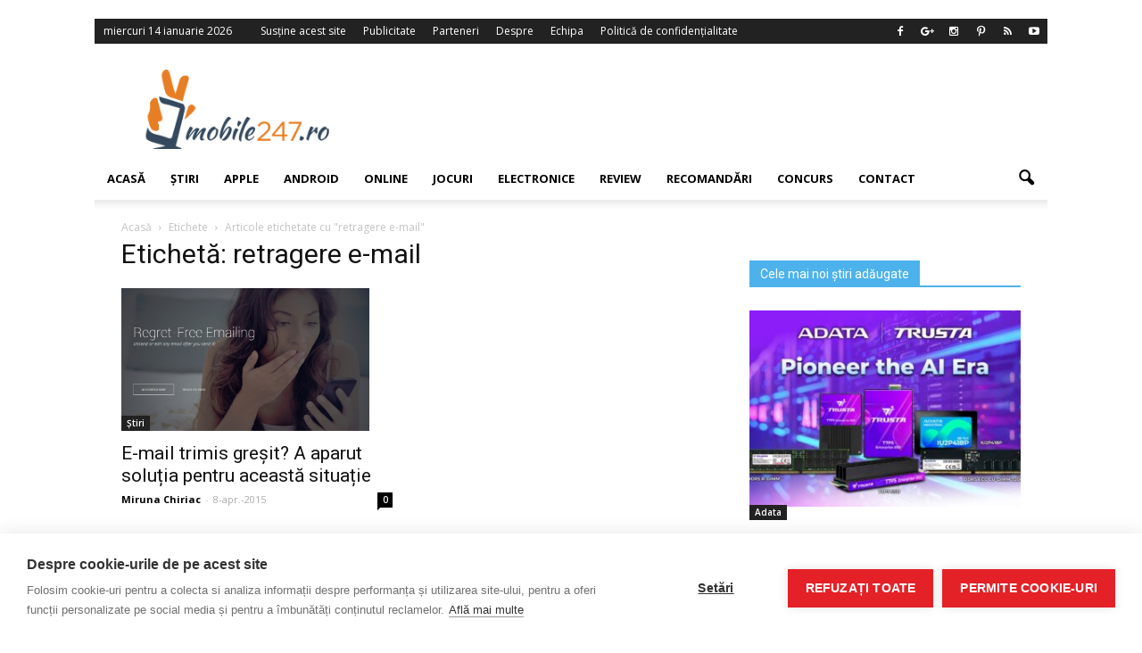

--- FILE ---
content_type: text/html; charset=UTF-8
request_url: https://www.mobile247.ro/tag/retragere-e-mail/
body_size: 20494
content:
<!doctype html >
<!--[if IE 8]>    <html class="ie8" lang="en"> <![endif]-->
<!--[if IE 9]>    <html class="ie9" lang="en"> <![endif]-->
<!--[if gt IE 8]><!--> <html lang="ro-RO"> <!--<![endif]-->
<head>
<meta name="Adtomatik-tag" content="NjI1OA=="/>
<title>retragere e-mail Archives - Stiri IT si noutati din domeniul tehnologic - Mobile247</title>
<meta charset="UTF-8" />
<meta http-equiv="Content-Type" content="text/html; charset=UTF-8">
<meta name="viewport" content="width=device-width, initial-scale=1.0">
<link rel="pingback" href="https://www.mobile247.ro/xmlrpc.php" />
<meta property="fb:pages" content="1512326468985245" />
<meta name='robots' content='index, follow, max-image-preview:large, max-snippet:-1, max-video-preview:-1' />
<!-- Facebook Pixel Code -->
<script>
!function(f,b,e,v,n,t,s){if(f.fbq)return;n=f.fbq=function(){n.callMethod?
n.callMethod.apply(n,arguments):n.queue.push(arguments)};if(!f._fbq)f._fbq=n;
n.push=n;n.loaded=!0;n.version='2.0';n.queue=[];t=b.createElement(e);t.async=!0;
t.src=v;s=b.getElementsByTagName(e)[0];s.parentNode.insertBefore(t,s)}(window,
document,'script','https://connect.facebook.net/en_US/fbevents.js');
fbq('init', '701575513223390');
fbq('track', 'PageView');
</script>
<noscript><img height="1" width="1" style="display:none"
src="https://www.facebook.com/tr?id=701575513223390&ev=PageView&noscript=1"
/></noscript>
<!-- DO NOT MODIFY -->
<!-- End Facebook Pixel Code -->
<link rel="icon" type="image/png" href="https://www.mobile247.ro/favicon.gif">
<!-- This site is optimized with the Yoast SEO plugin v23.5 - https://yoast.com/wordpress/plugins/seo/ -->
<link rel="canonical" href="https://www.mobile247.ro/tag/retragere-e-mail/" />
<meta property="og:locale" content="ro_RO" />
<meta property="og:type" content="article" />
<meta property="og:title" content="retragere e-mail Archives - Stiri IT si noutati din domeniul tehnologic - Mobile247" />
<meta property="og:url" content="https://www.mobile247.ro/tag/retragere-e-mail/" />
<meta property="og:site_name" content="Stiri IT si noutati din domeniul tehnologic - Mobile247" />
<meta name="twitter:card" content="summary_large_image" />
<script type="application/ld+json" class="yoast-schema-graph">{"@context":"https://schema.org","@graph":[{"@type":"CollectionPage","@id":"https://www.mobile247.ro/tag/retragere-e-mail/","url":"https://www.mobile247.ro/tag/retragere-e-mail/","name":"retragere e-mail Archives - Stiri IT si noutati din domeniul tehnologic - Mobile247","isPartOf":{"@id":"https://www.mobile247.ro/#website"},"primaryImageOfPage":{"@id":"https://www.mobile247.ro/tag/retragere-e-mail/#primaryimage"},"image":{"@id":"https://www.mobile247.ro/tag/retragere-e-mail/#primaryimage"},"thumbnailUrl":"https://www.mobile247.ro/wp-content/uploads/2015/04/Unsend-it.jpg","breadcrumb":{"@id":"https://www.mobile247.ro/tag/retragere-e-mail/#breadcrumb"},"inLanguage":"ro-RO"},{"@type":"ImageObject","inLanguage":"ro-RO","@id":"https://www.mobile247.ro/tag/retragere-e-mail/#primaryimage","url":"https://www.mobile247.ro/wp-content/uploads/2015/04/Unsend-it.jpg","contentUrl":"https://www.mobile247.ro/wp-content/uploads/2015/04/Unsend-it.jpg","width":760,"height":437,"caption":"retrage e-mailurile trimise unsend it"},{"@type":"BreadcrumbList","@id":"https://www.mobile247.ro/tag/retragere-e-mail/#breadcrumb","itemListElement":[{"@type":"ListItem","position":1,"name":"Prima pagină","item":"https://www.mobile247.ro/"},{"@type":"ListItem","position":2,"name":"retragere e-mail"}]},{"@type":"WebSite","@id":"https://www.mobile247.ro/#website","url":"https://www.mobile247.ro/","name":"Stiri IT si noutati din domeniul tehnologic - Mobile247","description":"","potentialAction":[{"@type":"SearchAction","target":{"@type":"EntryPoint","urlTemplate":"https://www.mobile247.ro/?s={search_term_string}"},"query-input":{"@type":"PropertyValueSpecification","valueRequired":true,"valueName":"search_term_string"}}],"inLanguage":"ro-RO"}]}</script>
<!-- / Yoast SEO plugin. -->
<link rel='dns-prefetch' href='//fonts.googleapis.com' />
<link rel="alternate" type="application/rss+xml" title="Stiri IT si noutati din domeniul tehnologic - Mobile247 &raquo; Flux" href="https://www.mobile247.ro/feed/" />
<link rel="alternate" type="application/rss+xml" title="Stiri IT si noutati din domeniul tehnologic - Mobile247 &raquo; Flux comentarii" href="https://www.mobile247.ro/comments/feed/" />
<link rel="alternate" type="application/rss+xml" title="Stiri IT si noutati din domeniul tehnologic - Mobile247 &raquo; Flux etichetă retragere e-mail" href="https://www.mobile247.ro/tag/retragere-e-mail/feed/" />
<script type="text/javascript">
/* <![CDATA[ */
window._wpemojiSettings = {"baseUrl":"https:\/\/s.w.org\/images\/core\/emoji\/14.0.0\/72x72\/","ext":".png","svgUrl":"https:\/\/s.w.org\/images\/core\/emoji\/14.0.0\/svg\/","svgExt":".svg","source":{"concatemoji":"https:\/\/www.mobile247.ro\/wp-includes\/js\/wp-emoji-release.min.js?ver=b7c633f196e868d649bf07f839a86928"}};
/*! This file is auto-generated */
!function(i,n){var o,s,e;function c(e){try{var t={supportTests:e,timestamp:(new Date).valueOf()};sessionStorage.setItem(o,JSON.stringify(t))}catch(e){}}function p(e,t,n){e.clearRect(0,0,e.canvas.width,e.canvas.height),e.fillText(t,0,0);var t=new Uint32Array(e.getImageData(0,0,e.canvas.width,e.canvas.height).data),r=(e.clearRect(0,0,e.canvas.width,e.canvas.height),e.fillText(n,0,0),new Uint32Array(e.getImageData(0,0,e.canvas.width,e.canvas.height).data));return t.every(function(e,t){return e===r[t]})}function u(e,t,n){switch(t){case"flag":return n(e,"\ud83c\udff3\ufe0f\u200d\u26a7\ufe0f","\ud83c\udff3\ufe0f\u200b\u26a7\ufe0f")?!1:!n(e,"\ud83c\uddfa\ud83c\uddf3","\ud83c\uddfa\u200b\ud83c\uddf3")&&!n(e,"\ud83c\udff4\udb40\udc67\udb40\udc62\udb40\udc65\udb40\udc6e\udb40\udc67\udb40\udc7f","\ud83c\udff4\u200b\udb40\udc67\u200b\udb40\udc62\u200b\udb40\udc65\u200b\udb40\udc6e\u200b\udb40\udc67\u200b\udb40\udc7f");case"emoji":return!n(e,"\ud83e\udef1\ud83c\udffb\u200d\ud83e\udef2\ud83c\udfff","\ud83e\udef1\ud83c\udffb\u200b\ud83e\udef2\ud83c\udfff")}return!1}function f(e,t,n){var r="undefined"!=typeof WorkerGlobalScope&&self instanceof WorkerGlobalScope?new OffscreenCanvas(300,150):i.createElement("canvas"),a=r.getContext("2d",{willReadFrequently:!0}),o=(a.textBaseline="top",a.font="600 32px Arial",{});return e.forEach(function(e){o[e]=t(a,e,n)}),o}function t(e){var t=i.createElement("script");t.src=e,t.defer=!0,i.head.appendChild(t)}"undefined"!=typeof Promise&&(o="wpEmojiSettingsSupports",s=["flag","emoji"],n.supports={everything:!0,everythingExceptFlag:!0},e=new Promise(function(e){i.addEventListener("DOMContentLoaded",e,{once:!0})}),new Promise(function(t){var n=function(){try{var e=JSON.parse(sessionStorage.getItem(o));if("object"==typeof e&&"number"==typeof e.timestamp&&(new Date).valueOf()<e.timestamp+604800&&"object"==typeof e.supportTests)return e.supportTests}catch(e){}return null}();if(!n){if("undefined"!=typeof Worker&&"undefined"!=typeof OffscreenCanvas&&"undefined"!=typeof URL&&URL.createObjectURL&&"undefined"!=typeof Blob)try{var e="postMessage("+f.toString()+"("+[JSON.stringify(s),u.toString(),p.toString()].join(",")+"));",r=new Blob([e],{type:"text/javascript"}),a=new Worker(URL.createObjectURL(r),{name:"wpTestEmojiSupports"});return void(a.onmessage=function(e){c(n=e.data),a.terminate(),t(n)})}catch(e){}c(n=f(s,u,p))}t(n)}).then(function(e){for(var t in e)n.supports[t]=e[t],n.supports.everything=n.supports.everything&&n.supports[t],"flag"!==t&&(n.supports.everythingExceptFlag=n.supports.everythingExceptFlag&&n.supports[t]);n.supports.everythingExceptFlag=n.supports.everythingExceptFlag&&!n.supports.flag,n.DOMReady=!1,n.readyCallback=function(){n.DOMReady=!0}}).then(function(){return e}).then(function(){var e;n.supports.everything||(n.readyCallback(),(e=n.source||{}).concatemoji?t(e.concatemoji):e.wpemoji&&e.twemoji&&(t(e.twemoji),t(e.wpemoji)))}))}((window,document),window._wpemojiSettings);
/* ]]> */
</script>
<!-- <link rel='stylesheet' id='kento-team-style-css' href='https://www.mobile247.ro/wp-content/plugins/kento-team/css/style.css?ver=b7c633f196e868d649bf07f839a86928' type='text/css' media='all' /> -->
<!-- <link rel='stylesheet' id='validate-engine-css-css' href='https://www.mobile247.ro/wp-content/plugins/wysija-newsletters/css/validationEngine.jquery.css?ver=2.22' type='text/css' media='all' /> -->
<link rel="stylesheet" type="text/css" href="//www.mobile247.ro/wp-content/cache/wpfc-minified/jqcgnrkg/hj0t6.css" media="all"/>
<style id='wp-emoji-styles-inline-css' type='text/css'>
img.wp-smiley, img.emoji {
display: inline !important;
border: none !important;
box-shadow: none !important;
height: 1em !important;
width: 1em !important;
margin: 0 0.07em !important;
vertical-align: -0.1em !important;
background: none !important;
padding: 0 !important;
}
</style>
<!-- <link rel='stylesheet' id='wp-block-library-css' href='https://www.mobile247.ro/wp-includes/css/dist/block-library/style.min.css?ver=b7c633f196e868d649bf07f839a86928' type='text/css' media='all' /> -->
<link rel="stylesheet" type="text/css" href="//www.mobile247.ro/wp-content/cache/wpfc-minified/lyjqi3xn/hj0t6.css" media="all"/>
<style id='feedzy-rss-feeds-loop-style-inline-css' type='text/css'>
.wp-block-feedzy-rss-feeds-loop{display:grid;gap:24px;grid-template-columns:repeat(1,1fr)}@media(min-width:782px){.wp-block-feedzy-rss-feeds-loop.feedzy-loop-columns-2,.wp-block-feedzy-rss-feeds-loop.feedzy-loop-columns-3,.wp-block-feedzy-rss-feeds-loop.feedzy-loop-columns-4,.wp-block-feedzy-rss-feeds-loop.feedzy-loop-columns-5{grid-template-columns:repeat(2,1fr)}}@media(min-width:960px){.wp-block-feedzy-rss-feeds-loop.feedzy-loop-columns-2{grid-template-columns:repeat(2,1fr)}.wp-block-feedzy-rss-feeds-loop.feedzy-loop-columns-3{grid-template-columns:repeat(3,1fr)}.wp-block-feedzy-rss-feeds-loop.feedzy-loop-columns-4{grid-template-columns:repeat(4,1fr)}.wp-block-feedzy-rss-feeds-loop.feedzy-loop-columns-5{grid-template-columns:repeat(5,1fr)}}.wp-block-feedzy-rss-feeds-loop .wp-block-image.is-style-rounded img{border-radius:9999px}.wp-block-feedzy-rss-feeds-loop .wp-block-image:has(:is(img:not([src]),img[src=""])){display:none}
</style>
<style id='classic-theme-styles-inline-css' type='text/css'>
/*! This file is auto-generated */
.wp-block-button__link{color:#fff;background-color:#32373c;border-radius:9999px;box-shadow:none;text-decoration:none;padding:calc(.667em + 2px) calc(1.333em + 2px);font-size:1.125em}.wp-block-file__button{background:#32373c;color:#fff;text-decoration:none}
</style>
<style id='global-styles-inline-css' type='text/css'>
body{--wp--preset--color--black: #000000;--wp--preset--color--cyan-bluish-gray: #abb8c3;--wp--preset--color--white: #ffffff;--wp--preset--color--pale-pink: #f78da7;--wp--preset--color--vivid-red: #cf2e2e;--wp--preset--color--luminous-vivid-orange: #ff6900;--wp--preset--color--luminous-vivid-amber: #fcb900;--wp--preset--color--light-green-cyan: #7bdcb5;--wp--preset--color--vivid-green-cyan: #00d084;--wp--preset--color--pale-cyan-blue: #8ed1fc;--wp--preset--color--vivid-cyan-blue: #0693e3;--wp--preset--color--vivid-purple: #9b51e0;--wp--preset--gradient--vivid-cyan-blue-to-vivid-purple: linear-gradient(135deg,rgba(6,147,227,1) 0%,rgb(155,81,224) 100%);--wp--preset--gradient--light-green-cyan-to-vivid-green-cyan: linear-gradient(135deg,rgb(122,220,180) 0%,rgb(0,208,130) 100%);--wp--preset--gradient--luminous-vivid-amber-to-luminous-vivid-orange: linear-gradient(135deg,rgba(252,185,0,1) 0%,rgba(255,105,0,1) 100%);--wp--preset--gradient--luminous-vivid-orange-to-vivid-red: linear-gradient(135deg,rgba(255,105,0,1) 0%,rgb(207,46,46) 100%);--wp--preset--gradient--very-light-gray-to-cyan-bluish-gray: linear-gradient(135deg,rgb(238,238,238) 0%,rgb(169,184,195) 100%);--wp--preset--gradient--cool-to-warm-spectrum: linear-gradient(135deg,rgb(74,234,220) 0%,rgb(151,120,209) 20%,rgb(207,42,186) 40%,rgb(238,44,130) 60%,rgb(251,105,98) 80%,rgb(254,248,76) 100%);--wp--preset--gradient--blush-light-purple: linear-gradient(135deg,rgb(255,206,236) 0%,rgb(152,150,240) 100%);--wp--preset--gradient--blush-bordeaux: linear-gradient(135deg,rgb(254,205,165) 0%,rgb(254,45,45) 50%,rgb(107,0,62) 100%);--wp--preset--gradient--luminous-dusk: linear-gradient(135deg,rgb(255,203,112) 0%,rgb(199,81,192) 50%,rgb(65,88,208) 100%);--wp--preset--gradient--pale-ocean: linear-gradient(135deg,rgb(255,245,203) 0%,rgb(182,227,212) 50%,rgb(51,167,181) 100%);--wp--preset--gradient--electric-grass: linear-gradient(135deg,rgb(202,248,128) 0%,rgb(113,206,126) 100%);--wp--preset--gradient--midnight: linear-gradient(135deg,rgb(2,3,129) 0%,rgb(40,116,252) 100%);--wp--preset--font-size--small: 13px;--wp--preset--font-size--medium: 20px;--wp--preset--font-size--large: 36px;--wp--preset--font-size--x-large: 42px;--wp--preset--spacing--20: 0.44rem;--wp--preset--spacing--30: 0.67rem;--wp--preset--spacing--40: 1rem;--wp--preset--spacing--50: 1.5rem;--wp--preset--spacing--60: 2.25rem;--wp--preset--spacing--70: 3.38rem;--wp--preset--spacing--80: 5.06rem;--wp--preset--shadow--natural: 6px 6px 9px rgba(0, 0, 0, 0.2);--wp--preset--shadow--deep: 12px 12px 50px rgba(0, 0, 0, 0.4);--wp--preset--shadow--sharp: 6px 6px 0px rgba(0, 0, 0, 0.2);--wp--preset--shadow--outlined: 6px 6px 0px -3px rgba(255, 255, 255, 1), 6px 6px rgba(0, 0, 0, 1);--wp--preset--shadow--crisp: 6px 6px 0px rgba(0, 0, 0, 1);}:where(.is-layout-flex){gap: 0.5em;}:where(.is-layout-grid){gap: 0.5em;}body .is-layout-flow > .alignleft{float: left;margin-inline-start: 0;margin-inline-end: 2em;}body .is-layout-flow > .alignright{float: right;margin-inline-start: 2em;margin-inline-end: 0;}body .is-layout-flow > .aligncenter{margin-left: auto !important;margin-right: auto !important;}body .is-layout-constrained > .alignleft{float: left;margin-inline-start: 0;margin-inline-end: 2em;}body .is-layout-constrained > .alignright{float: right;margin-inline-start: 2em;margin-inline-end: 0;}body .is-layout-constrained > .aligncenter{margin-left: auto !important;margin-right: auto !important;}body .is-layout-constrained > :where(:not(.alignleft):not(.alignright):not(.alignfull)){max-width: var(--wp--style--global--content-size);margin-left: auto !important;margin-right: auto !important;}body .is-layout-constrained > .alignwide{max-width: var(--wp--style--global--wide-size);}body .is-layout-flex{display: flex;}body .is-layout-flex{flex-wrap: wrap;align-items: center;}body .is-layout-flex > *{margin: 0;}body .is-layout-grid{display: grid;}body .is-layout-grid > *{margin: 0;}:where(.wp-block-columns.is-layout-flex){gap: 2em;}:where(.wp-block-columns.is-layout-grid){gap: 2em;}:where(.wp-block-post-template.is-layout-flex){gap: 1.25em;}:where(.wp-block-post-template.is-layout-grid){gap: 1.25em;}.has-black-color{color: var(--wp--preset--color--black) !important;}.has-cyan-bluish-gray-color{color: var(--wp--preset--color--cyan-bluish-gray) !important;}.has-white-color{color: var(--wp--preset--color--white) !important;}.has-pale-pink-color{color: var(--wp--preset--color--pale-pink) !important;}.has-vivid-red-color{color: var(--wp--preset--color--vivid-red) !important;}.has-luminous-vivid-orange-color{color: var(--wp--preset--color--luminous-vivid-orange) !important;}.has-luminous-vivid-amber-color{color: var(--wp--preset--color--luminous-vivid-amber) !important;}.has-light-green-cyan-color{color: var(--wp--preset--color--light-green-cyan) !important;}.has-vivid-green-cyan-color{color: var(--wp--preset--color--vivid-green-cyan) !important;}.has-pale-cyan-blue-color{color: var(--wp--preset--color--pale-cyan-blue) !important;}.has-vivid-cyan-blue-color{color: var(--wp--preset--color--vivid-cyan-blue) !important;}.has-vivid-purple-color{color: var(--wp--preset--color--vivid-purple) !important;}.has-black-background-color{background-color: var(--wp--preset--color--black) !important;}.has-cyan-bluish-gray-background-color{background-color: var(--wp--preset--color--cyan-bluish-gray) !important;}.has-white-background-color{background-color: var(--wp--preset--color--white) !important;}.has-pale-pink-background-color{background-color: var(--wp--preset--color--pale-pink) !important;}.has-vivid-red-background-color{background-color: var(--wp--preset--color--vivid-red) !important;}.has-luminous-vivid-orange-background-color{background-color: var(--wp--preset--color--luminous-vivid-orange) !important;}.has-luminous-vivid-amber-background-color{background-color: var(--wp--preset--color--luminous-vivid-amber) !important;}.has-light-green-cyan-background-color{background-color: var(--wp--preset--color--light-green-cyan) !important;}.has-vivid-green-cyan-background-color{background-color: var(--wp--preset--color--vivid-green-cyan) !important;}.has-pale-cyan-blue-background-color{background-color: var(--wp--preset--color--pale-cyan-blue) !important;}.has-vivid-cyan-blue-background-color{background-color: var(--wp--preset--color--vivid-cyan-blue) !important;}.has-vivid-purple-background-color{background-color: var(--wp--preset--color--vivid-purple) !important;}.has-black-border-color{border-color: var(--wp--preset--color--black) !important;}.has-cyan-bluish-gray-border-color{border-color: var(--wp--preset--color--cyan-bluish-gray) !important;}.has-white-border-color{border-color: var(--wp--preset--color--white) !important;}.has-pale-pink-border-color{border-color: var(--wp--preset--color--pale-pink) !important;}.has-vivid-red-border-color{border-color: var(--wp--preset--color--vivid-red) !important;}.has-luminous-vivid-orange-border-color{border-color: var(--wp--preset--color--luminous-vivid-orange) !important;}.has-luminous-vivid-amber-border-color{border-color: var(--wp--preset--color--luminous-vivid-amber) !important;}.has-light-green-cyan-border-color{border-color: var(--wp--preset--color--light-green-cyan) !important;}.has-vivid-green-cyan-border-color{border-color: var(--wp--preset--color--vivid-green-cyan) !important;}.has-pale-cyan-blue-border-color{border-color: var(--wp--preset--color--pale-cyan-blue) !important;}.has-vivid-cyan-blue-border-color{border-color: var(--wp--preset--color--vivid-cyan-blue) !important;}.has-vivid-purple-border-color{border-color: var(--wp--preset--color--vivid-purple) !important;}.has-vivid-cyan-blue-to-vivid-purple-gradient-background{background: var(--wp--preset--gradient--vivid-cyan-blue-to-vivid-purple) !important;}.has-light-green-cyan-to-vivid-green-cyan-gradient-background{background: var(--wp--preset--gradient--light-green-cyan-to-vivid-green-cyan) !important;}.has-luminous-vivid-amber-to-luminous-vivid-orange-gradient-background{background: var(--wp--preset--gradient--luminous-vivid-amber-to-luminous-vivid-orange) !important;}.has-luminous-vivid-orange-to-vivid-red-gradient-background{background: var(--wp--preset--gradient--luminous-vivid-orange-to-vivid-red) !important;}.has-very-light-gray-to-cyan-bluish-gray-gradient-background{background: var(--wp--preset--gradient--very-light-gray-to-cyan-bluish-gray) !important;}.has-cool-to-warm-spectrum-gradient-background{background: var(--wp--preset--gradient--cool-to-warm-spectrum) !important;}.has-blush-light-purple-gradient-background{background: var(--wp--preset--gradient--blush-light-purple) !important;}.has-blush-bordeaux-gradient-background{background: var(--wp--preset--gradient--blush-bordeaux) !important;}.has-luminous-dusk-gradient-background{background: var(--wp--preset--gradient--luminous-dusk) !important;}.has-pale-ocean-gradient-background{background: var(--wp--preset--gradient--pale-ocean) !important;}.has-electric-grass-gradient-background{background: var(--wp--preset--gradient--electric-grass) !important;}.has-midnight-gradient-background{background: var(--wp--preset--gradient--midnight) !important;}.has-small-font-size{font-size: var(--wp--preset--font-size--small) !important;}.has-medium-font-size{font-size: var(--wp--preset--font-size--medium) !important;}.has-large-font-size{font-size: var(--wp--preset--font-size--large) !important;}.has-x-large-font-size{font-size: var(--wp--preset--font-size--x-large) !important;}
.wp-block-navigation a:where(:not(.wp-element-button)){color: inherit;}
:where(.wp-block-post-template.is-layout-flex){gap: 1.25em;}:where(.wp-block-post-template.is-layout-grid){gap: 1.25em;}
:where(.wp-block-columns.is-layout-flex){gap: 2em;}:where(.wp-block-columns.is-layout-grid){gap: 2em;}
.wp-block-pullquote{font-size: 1.5em;line-height: 1.6;}
</style>
<!-- <link rel='stylesheet' id='font-awesome-four-css' href='https://www.mobile247.ro/wp-content/plugins/font-awesome-4-menus/css/font-awesome.min.css?ver=4.7.0' type='text/css' media='all' /> -->
<!-- <link rel='stylesheet' id='mashsb-styles-css' href='https://www.mobile247.ro/wp-content/plugins/mashsharer/assets/css/mashsb.min.css?ver=4.0.47' type='text/css' media='all' /> -->
<link rel="stylesheet" type="text/css" href="//www.mobile247.ro/wp-content/cache/wpfc-minified/qsjc4oq5/hj0t6.css" media="all"/>
<style id='mashsb-styles-inline-css' type='text/css'>
.mashsb-count {color:#cccccc;}@media only screen and (min-width:568px){.mashsb-buttons a {min-width: 177px;}}
</style>
<!-- <link rel='stylesheet' id='rfw-style-css' href='https://www.mobile247.ro/wp-content/plugins/rss-feed-widget/css/style.css?ver=2026010531' type='text/css' media='all' /> -->
<!-- <link rel='stylesheet' id='wp-postratings-css' href='https://www.mobile247.ro/wp-content/plugins/wp-postratings/css/postratings-css.css?ver=1.91.1' type='text/css' media='all' /> -->
<!-- <link rel='stylesheet' id='ps-style-css' href='https://www.mobile247.ro/wp-content/plugins/wp-profitshare/css/public.css?ver=b7c633f196e868d649bf07f839a86928' type='text/css' media='all' /> -->
<!-- <link rel='stylesheet' id='parent-style-css' href='https://www.mobile247.ro/wp-content/themes/Newspaper/style.css?ver=b7c633f196e868d649bf07f839a86928' type='text/css' media='all' /> -->
<!-- <link rel='stylesheet' id='child-style-css' href='https://www.mobile247.ro/wp-content/themes/Newspaper-child/style.css?ver=1492115825' type='text/css' media='all' /> -->
<link rel="stylesheet" type="text/css" href="//www.mobile247.ro/wp-content/cache/wpfc-minified/kdfclnhx/hj0t6.css" media="all"/>
<link crossorigin="anonymous" rel='stylesheet' id='google_font_open_sans-css' href='https://fonts.googleapis.com/css?family=Open+Sans%3A300italic%2C400italic%2C600italic%2C400%2C600%2C700&#038;ver=b7c633f196e868d649bf07f839a86928' type='text/css' media='all' />
<link crossorigin="anonymous" rel='stylesheet' id='google_font_roboto-css' href='https://fonts.googleapis.com/css?family=Roboto%3A500%2C400italic%2C700%2C500italic%2C400%2C300&#038;ver=b7c633f196e868d649bf07f839a86928' type='text/css' media='all' />
<!-- <link rel='stylesheet' id='js_composer_front-css' href='https://www.mobile247.ro/wp-content/plugins/js_composer/assets/css/js_composer.min.css?ver=5.0.1' type='text/css' media='all' /> -->
<!-- <link rel='stylesheet' id='td-theme-css' href='https://www.mobile247.ro/wp-content/themes/Newspaper-child/style.css?ver=6.6.4' type='text/css' media='all' /> -->
<!-- <link rel='stylesheet' id='sedlex_styles-css' href='https://www.mobile247.ro/wp-content/sedlex/inline_styles/6eb86a46dba7b7014c3ca5b60295946fe81eecea.css?ver=20260114' type='text/css' media='all' /> -->
<link rel="stylesheet" type="text/css" href="//www.mobile247.ro/wp-content/cache/wpfc-minified/2m9kwhy5/hj0t6.css" media="all"/>
<script src='//www.mobile247.ro/wp-content/cache/wpfc-minified/rpjuobr/hj0t6.js' type="text/javascript"></script>
<!-- <script type="text/javascript" src="https://www.mobile247.ro/wp-includes/js/jquery/jquery.min.js?ver=3.7.1" id="jquery-core-js"></script> -->
<!-- <script type="text/javascript" src="https://www.mobile247.ro/wp-includes/js/jquery/jquery-migrate.min.js?ver=3.4.1" id="jquery-migrate-js"></script> -->
<!-- <script type="text/javascript" src="https://www.mobile247.ro/wp-content/plugins/wp-profitshare/js/public.js?ver=b7c633f196e868d649bf07f839a86928" id="ps-script-js"></script> -->
<link rel="https://api.w.org/" href="https://www.mobile247.ro/wp-json/" /><link rel="alternate" type="application/json" href="https://www.mobile247.ro/wp-json/wp/v2/tags/2492" /><link rel="EditURI" type="application/rsd+xml" title="RSD" href="https://www.mobile247.ro/xmlrpc.php?rsd" />
<link rel='shortlink' href='https://www.mobile247.ro/ztQMN' />
<style type="text/css">
.feedzy-rss-link-icon:after {
content: url("https://www.mobile247.ro/wp-content/plugins/feedzy-rss-feeds/img/external-link.png");
margin-left: 3px;
}
</style>
<script type="text/javascript">
(function(url){
if(/(?:Chrome\/26\.0\.1410\.63 Safari\/537\.31|WordfenceTestMonBot)/.test(navigator.userAgent)){ return; }
var addEvent = function(evt, handler) {
if (window.addEventListener) {
document.addEventListener(evt, handler, false);
} else if (window.attachEvent) {
document.attachEvent('on' + evt, handler);
}
};
var removeEvent = function(evt, handler) {
if (window.removeEventListener) {
document.removeEventListener(evt, handler, false);
} else if (window.detachEvent) {
document.detachEvent('on' + evt, handler);
}
};
var evts = 'contextmenu dblclick drag dragend dragenter dragleave dragover dragstart drop keydown keypress keyup mousedown mousemove mouseout mouseover mouseup mousewheel scroll'.split(' ');
var logHuman = function() {
if (window.wfLogHumanRan) { return; }
window.wfLogHumanRan = true;
var wfscr = document.createElement('script');
wfscr.type = 'text/javascript';
wfscr.async = true;
wfscr.src = url + '&r=' + Math.random();
(document.getElementsByTagName('head')[0]||document.getElementsByTagName('body')[0]).appendChild(wfscr);
for (var i = 0; i < evts.length; i++) {
removeEvent(evts[i], logHuman);
}
};
for (var i = 0; i < evts.length; i++) {
addEvent(evts[i], logHuman);
}
})('//www.mobile247.ro/?wordfence_lh=1&hid=B1E387468BA27DBBB3A80094EC36140F');
</script><!--[if lt IE 9]><script src="https://html5shim.googlecode.com/svn/trunk/html5.js"></script><![endif]-->
<meta name="generator" content="Powered by Visual Composer - drag and drop page builder for WordPress."/>
<!--[if lte IE 9]><link rel="stylesheet" type="text/css" href="https://www.mobile247.ro/wp-content/plugins/js_composer/assets/css/vc_lte_ie9.min.css" media="screen"><![endif]--><!-- There is no amphtml version available for this URL. -->
<!-- JS generated by theme -->
<script>
var tdBlocksArray = []; //here we store all the items for the current page
//td_block class - each ajax block uses a object of this class for requests
function tdBlock() {
this.id = '';
this.block_type = 1; //block type id (1-234 etc)
this.atts = '';
this.td_column_number = '';
this.td_current_page = 1; //
this.post_count = 0; //from wp
this.found_posts = 0; //from wp
this.max_num_pages = 0; //from wp
this.td_filter_value = ''; //current live filter value
this.is_ajax_running = false;
this.td_user_action = ''; // load more or infinite loader (used by the animation)
this.header_color = '';
this.ajax_pagination_infinite_stop = ''; //show load more at page x
}
// td_js_generator - mini detector
(function(){
var htmlTag = document.getElementsByTagName("html")[0];
if ( navigator.userAgent.indexOf("MSIE 10.0") > -1 ) {
htmlTag.className += ' ie10';
}
if ( !!navigator.userAgent.match(/Trident.*rv\:11\./) ) {
htmlTag.className += ' ie11';
}
if ( /(iPad|iPhone|iPod)/g.test(navigator.userAgent) ) {
htmlTag.className += ' td-md-is-ios';
}
var user_agent = navigator.userAgent.toLowerCase();
if ( user_agent.indexOf("android") > -1 ) {
htmlTag.className += ' td-md-is-android';
}
if ( -1 !== navigator.userAgent.indexOf('Mac OS X')  ) {
htmlTag.className += ' td-md-is-os-x';
}
if ( /chrom(e|ium)/.test(navigator.userAgent.toLowerCase()) ) {
htmlTag.className += ' td-md-is-chrome';
}
if ( -1 !== navigator.userAgent.indexOf('Firefox') ) {
htmlTag.className += ' td-md-is-firefox';
}
if ( -1 !== navigator.userAgent.indexOf('Safari') && -1 === navigator.userAgent.indexOf('Chrome') ) {
htmlTag.className += ' td-md-is-safari';
}
})();
var tdLocalCache = {};
( function () {
"use strict";
tdLocalCache = {
data: {},
remove: function (resource_id) {
delete tdLocalCache.data[resource_id];
},
exist: function (resource_id) {
return tdLocalCache.data.hasOwnProperty(resource_id) && tdLocalCache.data[resource_id] !== null;
},
get: function (resource_id) {
return tdLocalCache.data[resource_id];
},
set: function (resource_id, cachedData) {
tdLocalCache.remove(resource_id);
tdLocalCache.data[resource_id] = cachedData;
}
};
})();
var tds_smooth_scroll=true;
var td_viewport_interval_list=[{"limitBottom":767,"sidebarWidth":228},{"limitBottom":1018,"sidebarWidth":300},{"limitBottom":1140,"sidebarWidth":324}];
var td_animation_stack_effect="type0";
var tds_animation_stack=true;
var td_animation_stack_specific_selectors=".entry-thumb, img";
var td_animation_stack_general_selectors=".td-animation-stack img, .post img";
var td_ajax_url="https:\/\/www.mobile247.ro\/wp-admin\/admin-ajax.php?td_theme_name=Newspaper&v=6.6.4";
var td_get_template_directory_uri="https:\/\/www.mobile247.ro\/wp-content\/themes\/Newspaper";
var tds_snap_menu="snap";
var tds_logo_on_sticky="";
var tds_header_style="";
var td_please_wait="V\u0103 rug\u0103m a\u0219tepta\u021bi...";
var td_email_user_pass_incorrect="Nume de utilizator sau parola incorect\u0103!";
var td_email_user_incorrect="Email sau nume de utilizator incorect!";
var td_email_incorrect="Email incorect!";
var tds_more_articles_on_post_enable="";
var tds_more_articles_on_post_time_to_wait="";
var tds_more_articles_on_post_pages_distance_from_top=0;
var tds_theme_color_site_wide="#005eb8";
var tds_smart_sidebar="enabled";
var tdThemeName="Newspaper";
var td_magnific_popup_translation_tPrev="\u00cenainte (Tasta direc\u021bionare st\u00e2nga)";
var td_magnific_popup_translation_tNext="\u00cenapoi (Tasta direc\u021bionare dreapta)";
var td_magnific_popup_translation_tCounter="%curr% din %total%";
var td_magnific_popup_translation_ajax_tError="Con\u021binutul de la %url% nu poate fi \u00eenc\u0103rcat.";
var td_magnific_popup_translation_image_tError="Imaginea #%curr% nu poate fi \u00eenc\u0103rcat\u0103.";
var td_ad_background_click_link="";
var td_ad_background_click_target="";
</script>
<!-- Header style compiled by theme -->
<style>
body {
background-color:#ffffff;
}
.td-header-wrap .black-menu .sf-menu > .current-menu-item > a,
.td-header-wrap .black-menu .sf-menu > .current-menu-ancestor > a,
.td-header-wrap .black-menu .sf-menu > .current-category-ancestor > a,
.td-header-wrap .black-menu .sf-menu > li > a:hover,
.td-header-wrap .black-menu .sf-menu > .sfHover > a,
.td-header-style-12 .td-header-menu-wrap-full,
.sf-menu > .current-menu-item > a:after,
.sf-menu > .current-menu-ancestor > a:after,
.sf-menu > .current-category-ancestor > a:after,
.sf-menu > li:hover > a:after,
.sf-menu > .sfHover > a:after,
.sf-menu ul .td-menu-item > a:hover,
.sf-menu ul .sfHover > a,
.sf-menu ul .current-menu-ancestor > a,
.sf-menu ul .current-category-ancestor > a,
.sf-menu ul .current-menu-item > a,
.td-header-style-12 .td-affix,
.header-search-wrap .td-drop-down-search:after,
.header-search-wrap .td-drop-down-search .btn:hover,
input[type=submit]:hover,
.td-read-more a,
.td-post-category:hover,
.td-grid-style-1.td-hover-1 .td-big-grid-post:hover .td-post-category,
.td-grid-style-5.td-hover-1 .td-big-grid-post:hover .td-post-category,
.td_top_authors .td-active .td-author-post-count,
.td_top_authors .td-active .td-author-comments-count,
.td_top_authors .td_mod_wrap:hover .td-author-post-count,
.td_top_authors .td_mod_wrap:hover .td-author-comments-count,
.td-404-sub-sub-title a:hover,
.td-search-form-widget .wpb_button:hover,
.td-rating-bar-wrap div,
.td_category_template_3 .td-current-sub-category,
.td-login-wrap .btn,
.td_display_err,
.td_display_msg_ok,
.dropcap,
.td_wrapper_video_playlist .td_video_controls_playlist_wrapper,
.wpb_default,
.wpb_default:hover,
.td-left-smart-list:hover,
.td-right-smart-list:hover,
.woocommerce-checkout .woocommerce input.button:hover,
.woocommerce-page .woocommerce a.button:hover,
.woocommerce-account div.woocommerce .button:hover,
#bbpress-forums button:hover,
.bbp_widget_login .button:hover,
.td-footer-wrapper .td-post-category,
.td-footer-wrapper .widget_product_search input[type="submit"]:hover,
.woocommerce .product a.button:hover,
.woocommerce .product #respond input#submit:hover,
.woocommerce .checkout input#place_order:hover,
.woocommerce .woocommerce.widget .button:hover,
.single-product .product .summary .cart .button:hover,
.woocommerce-cart .woocommerce table.cart .button:hover,
.woocommerce-cart .woocommerce .shipping-calculator-form .button:hover,
.td-next-prev-wrap a:hover,
.td-load-more-wrap a:hover,
.td-post-small-box a:hover,
.page-nav .current,
.page-nav:first-child > div,
.td_category_template_8 .td-category-header .td-category a.td-current-sub-category,
.td_category_template_4 .td-category-siblings .td-category a:hover,
#bbpress-forums .bbp-pagination .current,
#bbpress-forums #bbp-single-user-details #bbp-user-navigation li.current a,
.td-theme-slider:hover .slide-meta-cat a,
a.vc_btn-black:hover,
.td-trending-now-wrapper:hover .td-trending-now-title,
.td-scroll-up-visible,
.td-mobile-close a,
.td-smart-list-button:hover,
.td-weather-information:before,
.td-weather-week:before {
background-color: #005eb8;
}
.woocommerce .woocommerce-message .button:hover,
.woocommerce .woocommerce-error .button:hover,
.woocommerce .woocommerce-info .button:hover {
background-color: #005eb8 !important;
}
.woocommerce .product .onsale,
.woocommerce.widget .ui-slider .ui-slider-handle {
background: none #005eb8;
}
.woocommerce.widget.widget_layered_nav_filters ul li a {
background: none repeat scroll 0 0 #005eb8 !important;
}
a,
cite a:hover,
.td_mega_menu_sub_cats .cur-sub-cat,
.td-mega-span h3 a:hover,
.td_mod_mega_menu:hover .entry-title a,
.header-search-wrap .result-msg a:hover,
.top-header-menu li a:hover,
.top-header-menu .current-menu-item > a,
.top-header-menu .current-menu-ancestor > a,
.top-header-menu .current-category-ancestor > a,
.td-social-icon-wrap > a:hover,
.td-header-sp-top-widget .td-social-icon-wrap a:hover,
.td-page-content blockquote p,
.td-post-content blockquote p,
.mce-content-body blockquote p,
.comment-content blockquote p,
.wpb_text_column blockquote p,
.td_block_text_with_title blockquote p,
.td_module_wrap:hover .entry-title a,
.td-subcat-filter .td-subcat-list a:hover,
.td-subcat-filter .td-subcat-dropdown a:hover,
.td_quote_on_blocks,
.dropcap2,
.dropcap3,
.td_top_authors .td-active .td-authors-name a,
.td_top_authors .td_mod_wrap:hover .td-authors-name a,
.td-post-next-prev-content a:hover,
.author-box-wrap .td-author-social a:hover,
.td-author-name a:hover,
.td-author-url a:hover,
.td_mod_related_posts:hover h3 > a,
.td-post-template-11 .td-related-title .td-related-left:hover,
.td-post-template-11 .td-related-title .td-related-right:hover,
.td-post-template-11 .td-related-title .td-cur-simple-item,
.td-post-template-11 .td_block_related_posts .td-next-prev-wrap a:hover,
.comment-reply-link:hover,
.logged-in-as a:hover,
#cancel-comment-reply-link:hover,
.td-search-query,
.td-category-header .td-pulldown-category-filter-link:hover,
.td-category-siblings .td-subcat-dropdown a:hover,
.td-category-siblings .td-subcat-dropdown a.td-current-sub-category,
.td-login-wrap .td-login-info-text a:hover,
.widget a:hover,
.widget_calendar tfoot a:hover,
.woocommerce a.added_to_cart:hover,
#bbpress-forums li.bbp-header .bbp-reply-content span a:hover,
#bbpress-forums .bbp-forum-freshness a:hover,
#bbpress-forums .bbp-topic-freshness a:hover,
#bbpress-forums .bbp-forums-list li a:hover,
#bbpress-forums .bbp-forum-title:hover,
#bbpress-forums .bbp-topic-permalink:hover,
#bbpress-forums .bbp-topic-started-by a:hover,
#bbpress-forums .bbp-topic-started-in a:hover,
#bbpress-forums .bbp-body .super-sticky li.bbp-topic-title .bbp-topic-permalink,
#bbpress-forums .bbp-body .sticky li.bbp-topic-title .bbp-topic-permalink,
.widget_display_replies .bbp-author-name,
.widget_display_topics .bbp-author-name,
.footer-email-wrap a,
.td-subfooter-menu li a:hover,
.footer-social-wrap a:hover,
a.vc_btn-black:hover,
.td-mobile-content li a:hover,
.td-mobile-content .sfHover > a,
.td-mobile-content .current-menu-item > a,
.td-mobile-content .current-menu-ancestor > a,
.td-mobile-content .current-category-ancestor > a,
.td-smart-list-dropdown-wrap .td-smart-list-button:hover {
color: #005eb8;
}
.td_login_tab_focus,
a.vc_btn-black.vc_btn_square_outlined:hover,
a.vc_btn-black.vc_btn_outlined:hover,
.td-mega-menu-page .wpb_content_element ul li a:hover {
color: #005eb8 !important;
}
.td-next-prev-wrap a:hover,
.td-load-more-wrap a:hover,
.td-post-small-box a:hover,
.page-nav .current,
.page-nav:first-child > div,
.td_category_template_8 .td-category-header .td-category a.td-current-sub-category,
.td_category_template_4 .td-category-siblings .td-category a:hover,
#bbpress-forums .bbp-pagination .current,
.td-login-panel-title,
.post .td_quote_box,
.page .td_quote_box,
a.vc_btn-black:hover {
border-color: #005eb8;
}
.td_wrapper_video_playlist .td_video_currently_playing:after {
border-color: #005eb8 !important;
}
.header-search-wrap .td-drop-down-search:before {
border-color: transparent transparent #005eb8 transparent;
}
.block-title > span,
.block-title > a,
.block-title > label,
.widgettitle,
.widgettitle:after,
.td-trending-now-title,
.td-trending-now-wrapper:hover .td-trending-now-title,
.wpb_tabs li.ui-tabs-active a,
.wpb_tabs li:hover a,
.vc_tta-container .vc_tta-color-grey.vc_tta-tabs-position-top.vc_tta-style-classic .vc_tta-tabs-container .vc_tta-tab.vc_active > a,
.vc_tta-container .vc_tta-color-grey.vc_tta-tabs-position-top.vc_tta-style-classic .vc_tta-tabs-container .vc_tta-tab:hover > a,
.td-related-title .td-cur-simple-item,
.woocommerce .product .products h2,
.td-subcat-filter .td-subcat-dropdown:hover .td-subcat-more {
background-color: #005eb8;
}
.woocommerce div.product .woocommerce-tabs ul.tabs li.active {
background-color: #005eb8 !important;
}
.block-title,
.td-related-title,
.wpb_tabs .wpb_tabs_nav,
.vc_tta-container .vc_tta-color-grey.vc_tta-tabs-position-top.vc_tta-style-classic .vc_tta-tabs-container,
.woocommerce div.product .woocommerce-tabs ul.tabs:before {
border-color: #005eb8;
}
.td_block_wrap .td-subcat-item .td-cur-simple-item {
color: #005eb8;
}
.td-grid-style-4 .entry-title
{
background-color: rgba(0, 94, 184, 0.7);
}
@media (max-width: 767px) {
body .td-header-wrap .td-header-main-menu {
background-color: #c4c4c4 !important;
}
}
.top-header-menu > li > a,
.td-header-sp-top-menu .td_data_time {
font-size:12px;
}
ul.sf-menu > .td-menu-item > a {
font-size:13px;
}
.post .td-post-header .entry-title {
font-family:Georgia, Times, "Times New Roman", serif;
}
.td-post-template-default .td-post-header .entry-title {
font-family:Georgia, Times, "Times New Roman", serif;
font-size:20px;
font-weight:normal;
}
.td-post-content p,
.td-post-content {
font-family:Verdana, Geneva, sans-serif;
}
.td-post-content h3 {
font-family:Georgia, Times, "Times New Roman", serif;
font-size:21px;
font-weight:bold;
}
.td-post-content h4 {
font-family:Georgia, Times, "Times New Roman", serif;
font-size:21px;
font-weight:bold;
}
</style>
<!-- Global site tag (gtag.js) - Google Analytics -->
<script async src="https://www.googletagmanager.com/gtag/js?id=UA-53791240-1"></script>
<script>
window.dataLayer = window.dataLayer || [];
function gtag(){dataLayer.push(arguments);}
gtag('js', new Date());
gtag('config', 'UA-53791240-1');
</script><link rel="icon" href="https://www.mobile247.ro/wp-content/uploads/2023/12/cropped-favicon-mobile247.ro_-32x32.jpg" sizes="32x32" />
<link rel="icon" href="https://www.mobile247.ro/wp-content/uploads/2023/12/cropped-favicon-mobile247.ro_-192x192.jpg" sizes="192x192" />
<link rel="apple-touch-icon" href="https://www.mobile247.ro/wp-content/uploads/2023/12/cropped-favicon-mobile247.ro_-180x180.jpg" />
<meta name="msapplication-TileImage" content="https://www.mobile247.ro/wp-content/uploads/2023/12/cropped-favicon-mobile247.ro_-270x270.jpg" />
<noscript><style type="text/css"> .wpb_animate_when_almost_visible { opacity: 1; }</style></noscript>    <script>(function(d, s, id) {
var js, fjs = d.getElementsByTagName(s)[0];
if (d.getElementById(id)) return;
js = d.createElement(s); js.id = id;
js.src = "//connect.facebook.net/en_US/sdk.js#xfbml=1&version=v2.3&appId=599744686838657";
fjs.parentNode.insertBefore(js, fjs);
}(document, 'script', 'facebook-jssdk'));</script>
<script type="text/javascript">
function utokPlacement() {
var reff = null;
if (jQuery(window).width() > 767){
reff = jQuery('#td-outer-wrap .td-content-wrap .td-header-wrap .td-header-top-menu-full .td-container');
} else {
reff = jQuery('#td-outer-wrap');
}
if (jQuery('#left-utok img').attr('src') != ''){
jQuery('#left-utok').css({
'width' : Math.min(200,reff.offset().left) +'px',
'opacity' : 1
});
jQuery('#left-utok').css({
'left': (reff.offset().left - jQuery('#left-utok').width()) + 'px',
'top': Math.max(0,-jQuery(window).scrollTop() + jQuery('#top-utok').offset().top) + 'px'
});
}
if (jQuery('#right-utok img').attr('src') != ''){
jQuery('#right-utok').css({
'width' : Math.min(200,reff.offset().left) +'px',
'opacity' : 1
});
jQuery('#right-utok').css({
'right': (reff.offset().left - jQuery('#right-utok').width()) + 'px',
'top': Math.max(0,-jQuery(window).scrollTop() + jQuery('#top-utok').offset().top) + 'px'
});
}
if (jQuery('#top-utok img').attr('src') != ''){
jQuery('#top-utok').css({
'padding-left':(jQuery('#left-utok').width() + jQuery('#left-utok').offset().left) + 'px'
});
jQuery('#top-utok img').css({
'width':reff.width() + 'px'
});
}
}
jQuery(document).ready(function() {
jQuery('.td-header-menu-wrap.td-header-gradient > .td-container').addClass('td-header-gradient');
jQuery('.td-header-menu-wrap.td-header-gradient').removeClass('td-header-gradient');
utokPlacement();
if (jQuery('#left-utok img').attr('src') != ''){
jQuery('#left-utok').removeClass('utok-hidden');
}
if (jQuery('#right-utok img').attr('src') != ''){
jQuery('#right-utok').removeClass('utok-hidden');
}
if (jQuery('#top-utok img').attr('src') != ''){
jQuery('#top-utok').removeClass('utok-hidden');
}
});
jQuery(window).resize(function() { utokPlacement(); });
jQuery(window).scroll(function() { utokPlacement(); });
</script>
<script async src="//pagead2.googlesyndication.com/pagead/js/adsbygoogle.js"></script>
<script>
(adsbygoogle = window.adsbygoogle || []).push({
google_ad_client: "ca-pub-0631246230383749",
enable_page_level_ads: true
});
</script>
<head>
<!-- Facebook Pixel Code -->
<script>
!function(f,b,e,v,n,t,s){if(f.fbq)return;n=f.fbq=function(){n.callMethod?
n.callMethod.apply(n,arguments):n.queue.push(arguments)};if(!f._fbq)f._fbq=n;
n.push=n;n.loaded=!0;n.version='2.0';n.queue=[];t=b.createElement(e);t.async=!0;
t.src=v;s=b.getElementsByTagName(e)[0];s.parentNode.insertBefore(t,s)}(window,
document,'script','https://connect.facebook.net/en_US/fbevents.js');
fbq('init', '701575513223390'); // Insert your pixel ID here.
fbq('track', 'PageView');
</script>
<noscript><img height="1" width="1" style="display:none"
src="https://www.facebook.com/tr?id=701575513223390&ev=PageView&noscript=1"
/></noscript>
<!-- DO NOT MODIFY -->
<!-- End Facebook Pixel Code -->
<script>
fbq('track', 'ViewContent');
</script>
</head>
<script>fbq('track', '<EVENT_NAME>');</script>
</head>
<div>
<script>
window.fbAsyncInit = function() {
FB.init({
appId      : '1064458863700934',
xfbml      : true,
version    : 'v2.8'
});
};
(function(d, s, id){
var js, fjs = d.getElementsByTagName(s)[0];
if (d.getElementById(id)) {return;}
js = d.createElement(s); js.id = id;
js.src = "//connect.facebook.net/en_US/sdk.js";
fjs.parentNode.insertBefore(js, fjs);
}(document, 'script', 'facebook-jssdk'));
</script>
<div>
<div>
<!-- Facebook Pixel Code -->
<script>
!function(f,b,e,v,n,t,s){if(f.fbq)return;n=f.fbq=function(){n.callMethod?
n.callMethod.apply(n,arguments):n.queue.push(arguments)};if(!f._fbq)f._fbq=n;
n.push=n;n.loaded=!0;n.version='2.0';n.queue=[];t=b.createElement(e);t.async=!0;
t.src=v;s=b.getElementsByTagName(e)[0];s.parentNode.insertBefore(t,s)}(window,
document,'script','https://connect.facebook.net/en_US/fbevents.js');
fbq('init', '701575513223390'); // Insert your pixel ID here.
fbq('track', 'PageView');
</script>
<noscript><img height="1" width="1" style="display:none"
src="https://www.facebook.com/tr?id=701575513223390&ev=PageView&noscript=1"
/></noscript>
<!-- DO NOT MODIFY -->
<!-- End Facebook Pixel Code -->
<div>
<body class="archive tag tag-retragere-e-mail tag-2492 wpb-js-composer js-comp-ver-5.0.1 vc_responsive td-animation-stack-type0 td-boxed-layout" itemscope="itemscope" itemtype="https://schema.org/WebPage">
<div id="top-utok" class="utok-hidden">
<a href="https://www.mobile247.ro/vppxs" target="_blank"><img class=" wp-image-22365 size-full" src=""/></a>
</a></div>
<div id="left-utok" class="utok-hidden">
<a href="https://www.mobile247.ro/vppxs" target="_blank"><img class="alignnone wp-image-22378 size-full" src="" alt="" width="200" height="929" /></a>
</a></div>
<div id="right-utok" class="utok-hidden">
<a href="https://www.mobile247.ro/vppxs" target="_blank"><img class="alignnone wp-image-22378 size-full" src="" alt="" width="200" height="929" /></a>
</div>
<div id="td-outer-wrap">
<div class="td-transition-content-and-menu td-mobile-nav-wrap">
<div id="td-mobile-nav">
<!-- mobile menu close -->
<div class="td-mobile-close">
<a href="#">ÎNCHIDEȚI</a>
<div class="td-nav-triangle"></div>
</div>
<div class="td-mobile-content">
<div class="menu-home-menu-container"><ul id="menu-home-menu" class=""><li id="menu-item-19062" class="menu-item menu-item-type-post_type menu-item-object-page menu-item-home menu-item-first menu-item-19062"><a href="https://www.mobile247.ro/">Acasă</a></li>
<li id="menu-item-2776" class="menu-item menu-item-type-taxonomy menu-item-object-category menu-item-2776"><a href="https://www.mobile247.ro/category/importante/">Știri</a></li>
<li id="menu-item-1205" class="menu-item menu-item-type-taxonomy menu-item-object-category menu-item-1205"><a href="https://www.mobile247.ro/category/apple/">Apple</a></li>
<li id="menu-item-1695" class="menu-item menu-item-type-taxonomy menu-item-object-category menu-item-1695"><a href="https://www.mobile247.ro/category/android-2/">Android</a></li>
<li id="menu-item-1207" class="menu-item menu-item-type-taxonomy menu-item-object-category menu-item-1207"><a href="https://www.mobile247.ro/category/online/">Online</a></li>
<li id="menu-item-3470" class="menu-item menu-item-type-taxonomy menu-item-object-category menu-item-3470"><a href="https://www.mobile247.ro/category/jocuri-2/">Jocuri</a></li>
<li id="menu-item-1471" class="menu-item menu-item-type-taxonomy menu-item-object-category menu-item-1471"><a href="https://www.mobile247.ro/category/electronice/">Electronice</a></li>
<li id="menu-item-6535" class="menu-item menu-item-type-taxonomy menu-item-object-category menu-item-6535"><a href="https://www.mobile247.ro/category/review/">Review</a></li>
<li id="menu-item-1210" class="menu-item menu-item-type-taxonomy menu-item-object-category menu-item-1210"><a href="https://www.mobile247.ro/category/recomandari/">Recomandări</a></li>
<li id="menu-item-12584" class="menu-item menu-item-type-taxonomy menu-item-object-category menu-item-12584"><a href="https://www.mobile247.ro/category/concurs/">Concurs</a></li>
<li id="menu-item-23148" class="menu-item menu-item-type-post_type menu-item-object-page menu-item-23148"><a href="https://www.mobile247.ro/contact/">Contact</a></li>
</ul></div>    </div>
</div>    </div>
<div class="td-transition-content-and-menu td-content-wrap">
<!--
Header style 1
-->
<div class="td-header-wrap td-header-style-1">
<div class="td-header-top-menu-full">
<div class="td-container td-header-row td-header-top-menu">
<div class="top-bar-style-1">
<div class="td-header-sp-top-menu">
<div class="td_data_time">miercuri 14 ianuarie 2026</div><div class="menu-top-container"><ul id="menu-top-menu" class="top-header-menu"><li id="menu-item-6834" class="menu-item menu-item-type-custom menu-item-object-custom menu-item-first td-menu-item td-normal-menu menu-item-6834"><a href="https://www.mobile247.ro/sustine-mobile247-ro/">Susține acest site</a></li>
<li id="menu-item-3063" class="menu-item menu-item-type-post_type menu-item-object-page td-menu-item td-normal-menu menu-item-3063"><a href="https://www.mobile247.ro/publicitate/">Publicitate</a></li>
<li id="menu-item-14342" class="menu-item menu-item-type-post_type menu-item-object-page td-menu-item td-normal-menu menu-item-14342"><a href="https://www.mobile247.ro/parteneri/">Parteneri</a></li>
<li id="menu-item-1773" class="menu-item menu-item-type-post_type menu-item-object-page td-menu-item td-normal-menu menu-item-1773"><a href="https://www.mobile247.ro/despre/">Despre</a></li>
<li id="menu-item-7679" class="menu-item menu-item-type-post_type menu-item-object-page td-menu-item td-normal-menu menu-item-7679"><a href="https://www.mobile247.ro/echipa/">Echipa</a></li>
<li id="menu-item-24544" class="menu-item menu-item-type-post_type menu-item-object-page menu-item-privacy-policy td-menu-item td-normal-menu menu-item-24544"><a rel="privacy-policy" href="https://www.mobile247.ro/politica-de-confidentialitate/">Politică de confidențialitate</a></li>
</ul></div></div>
<div class="td-header-sp-top-widget">
<span class="td-social-icon-wrap"><a target="_blank" href="https://www.facebook.com/mobile247ro/" title="Facebook"><i class="td-icon-font td-icon-facebook"></i></a></span><span class="td-social-icon-wrap"><a target="_blank" href="https://plus.google.com/+Mobile247Ropage/posts" title="Google+"><i class="td-icon-font td-icon-googleplus"></i></a></span><span class="td-social-icon-wrap"><a target="_blank" href="https://www.instagram.com/mobile247ro/" title="Instagram"><i class="td-icon-font td-icon-instagram"></i></a></span><span class="td-social-icon-wrap"><a target="_blank" href="https://www.pinterest.com/mobile247ro/" title="Pinterest"><i class="td-icon-font td-icon-pinterest"></i></a></span><span class="td-social-icon-wrap"><a target="_blank" href="http://www.mobile247.ro/feed/" title="RSS"><i class="td-icon-font td-icon-rss"></i></a></span><span class="td-social-icon-wrap"><a target="_blank" href="https://www.youtube.com/channel/UCTijX_IscLNdGEovqSRlncQ" title="Youtube"><i class="td-icon-font td-icon-youtube"></i></a></span></div>
</div>
</div>
</div>
<div class="td-banner-wrap-full td-logo-wrap-full">
<div class="td-container td-header-row td-header-header">
<div class="td-header-sp-logo">
<a href="https://www.mobile247.ro/">
<img class="td-retina-data" data-retina="https://www.mobile247.ro/wp-content/uploads/logos/logo-retina.png" src="https://www.mobile247.ro/wp-content/uploads/logos/logo.png" alt=""/>
</a>
</div>
<div class="td-header-sp-recs">
<div class="td-header-rec-wrap">
<!-- A generated by theme --> 
<script async src="//pagead2.googlesyndication.com/pagead/js/adsbygoogle.js"></script><div class="td-g-rec td-g-rec-id-header">
<script type="text/javascript">
var td_screen_width = document.body.clientWidth;
if ( td_screen_width >= 1140 ) {
/* large monitors */
document.write('<ins class="adsbygoogle" style="display:inline-block;width:728px;height:90px" data-ad-client="ca-pub-0631246230383749" data-ad-slot="6190995456"></ins>');
(adsbygoogle = window.adsbygoogle || []).push({});
}
if ( td_screen_width >= 1019  && td_screen_width < 1140 ) {
/* landscape tablets */
document.write('<ins class="adsbygoogle" style="display:inline-block;width:468px;height:60px" data-ad-client="ca-pub-0631246230383749" data-ad-slot="6190995456"></ins>');
(adsbygoogle = window.adsbygoogle || []).push({});
}
if ( td_screen_width >= 768  && td_screen_width < 1019 ) {
/* portrait tablets */
document.write('<ins class="adsbygoogle" style="display:inline-block;width:468px;height:60px" data-ad-client="ca-pub-0631246230383749" data-ad-slot="6190995456"></ins>');
(adsbygoogle = window.adsbygoogle || []).push({});
}
if ( td_screen_width < 768 ) {
/* Phones */
document.write('<ins class="adsbygoogle" style="display:inline-block;width:320px;height:50px" data-ad-client="ca-pub-0631246230383749" data-ad-slot="6190995456"></ins>');
(adsbygoogle = window.adsbygoogle || []).push({});
}
</script>
</div>
<!-- end A --> 
</div>            </div>
</div>
</div>
<div class="td-header-menu-wrap-full">
<div class="td-header-menu-wrap td-header-gradient">
<div class="td-container td-header-row td-header-main-menu">
<div id="td-header-menu">
<div id="td-top-mobile-toggle"><a href="#"><i class="td-icon-font td-icon-mobile"></i></a></div>
<div class="td-main-menu-logo">
<a href="https://www.mobile247.ro/">
<img class="td-retina-data" data-retina="https://www.mobile247.ro/wp-content/uploads/logos/logo-retina.png" src="https://www.mobile247.ro/wp-content/uploads/logos/logo.png" alt=""/>
</a>
</div>
<div class="menu-home-menu-container"><ul id="menu-home-menu-1" class="sf-menu"><li class="menu-item menu-item-type-post_type menu-item-object-page menu-item-home menu-item-first td-menu-item td-normal-menu menu-item-19062"><a href="https://www.mobile247.ro/">Acasă</a></li>
<li class="menu-item menu-item-type-taxonomy menu-item-object-category td-menu-item td-normal-menu menu-item-2776"><a href="https://www.mobile247.ro/category/importante/">Știri</a></li>
<li class="menu-item menu-item-type-taxonomy menu-item-object-category td-menu-item td-normal-menu menu-item-1205"><a href="https://www.mobile247.ro/category/apple/">Apple</a></li>
<li class="menu-item menu-item-type-taxonomy menu-item-object-category td-menu-item td-normal-menu menu-item-1695"><a href="https://www.mobile247.ro/category/android-2/">Android</a></li>
<li class="menu-item menu-item-type-taxonomy menu-item-object-category td-menu-item td-normal-menu menu-item-1207"><a href="https://www.mobile247.ro/category/online/">Online</a></li>
<li class="menu-item menu-item-type-taxonomy menu-item-object-category td-menu-item td-normal-menu menu-item-3470"><a href="https://www.mobile247.ro/category/jocuri-2/">Jocuri</a></li>
<li class="menu-item menu-item-type-taxonomy menu-item-object-category td-menu-item td-normal-menu menu-item-1471"><a href="https://www.mobile247.ro/category/electronice/">Electronice</a></li>
<li class="menu-item menu-item-type-taxonomy menu-item-object-category td-menu-item td-normal-menu menu-item-6535"><a href="https://www.mobile247.ro/category/review/">Review</a></li>
<li class="menu-item menu-item-type-taxonomy menu-item-object-category td-menu-item td-normal-menu menu-item-1210"><a href="https://www.mobile247.ro/category/recomandari/">Recomandări</a></li>
<li class="menu-item menu-item-type-taxonomy menu-item-object-category td-menu-item td-normal-menu menu-item-12584"><a href="https://www.mobile247.ro/category/concurs/">Concurs</a></li>
<li class="menu-item menu-item-type-post_type menu-item-object-page td-menu-item td-normal-menu menu-item-23148"><a href="https://www.mobile247.ro/contact/">Contact</a></li>
</ul></div></div>
<div class="td-search-wrapper">
<div id="td-top-search">
<!-- Search -->
<div class="header-search-wrap">
<div class="dropdown header-search">
<a id="td-header-search-button" href="#" role="button" class="dropdown-toggle " data-toggle="dropdown"><i class="td-icon-search"></i></a>
</div>
</div>
</div>
</div>
<div class="header-search-wrap">
<div class="dropdown header-search">
<div class="td-drop-down-search" aria-labelledby="td-header-search-button">
<form role="search" method="get" class="td-search-form" action="https://www.mobile247.ro/">
<div class="td-head-form-search-wrap">
<input id="td-header-search" type="text" value="" name="s" autocomplete="off" /><input class="wpb_button wpb_btn-inverse btn" type="submit" id="td-header-search-top" value="Căutați" />
</div>
</form>
<div id="td-aj-search"></div>
</div>
</div>
</div>            </div>
</div>
</div>
</div><div class="td-main-content-wrap">
<div class="td-container ">
<div class="td-crumb-container">
<div class="entry-crumbs"><span itemscope itemtype="http://data-vocabulary.org/Breadcrumb"><a title="" class="entry-crumb" itemprop="url" href="https://www.mobile247.ro/"><span itemprop="title">Acasă</span></a></span> <i class="td-icon-right td-bread-sep td-bred-no-url-last"></i> <span class="td-bred-no-url-last" itemscope itemtype="http://data-vocabulary.org/Breadcrumb"><meta itemprop="title" content = "Etichete"><meta itemprop="url" content = "https://www.mobile247.ro/9267-e-mail-trimis-gresit-a-aparut-solutia-pentru-aceasta-situatie/">Etichete</span> <i class="td-icon-right td-bread-sep td-bred-no-url-last"></i> <span class="td-bred-no-url-last" itemscope itemtype="http://data-vocabulary.org/Breadcrumb"><meta itemprop="title" content = "Articole etichetate cu "retragere e-mail""><meta itemprop="url" content = "https://www.mobile247.ro/9267-e-mail-trimis-gresit-a-aparut-solutia-pentru-aceasta-situatie/">Articole etichetate cu "retragere e-mail"</span></div>        </div>
<div class="td-pb-row">
<div class="td-pb-span8 td-main-content">
<div class="td-ss-main-content">
<div class="td-page-header">
<h1 class="entry-title td-page-title">
<span>Etichetă: retragere e-mail</span>
</h1>
</div>
<div class="td-block-row">
<div class="td-block-span6">
<div class="td_module_1 td_module_wrap td-animation-stack">
<div class="td-module-image">
<div class="td-module-thumb"><a href="https://www.mobile247.ro/9267-e-mail-trimis-gresit-a-aparut-solutia-pentru-aceasta-situatie/" rel="bookmark" title="E-mail trimis greșit? A aparut soluția pentru această situație"><img width="278" height="160" class="entry-thumb" src="https://www.mobile247.ro/wp-content/uploads/2015/04/Unsend-it.jpg" alt="retrage e-mailurile trimise unsend it" title="E-mail trimis greșit? A aparut soluția pentru această situație"/></a></div>                <a href="https://www.mobile247.ro/category/importante/" class="td-post-category">Știri</a>            </div>
<h3 class="entry-title td-module-title"><a href="https://www.mobile247.ro/9267-e-mail-trimis-gresit-a-aparut-solutia-pentru-aceasta-situatie/" rel="bookmark" title="E-mail trimis greșit? A aparut soluția pentru această situație">E-mail trimis greșit? A aparut soluția pentru această situație</a></h3>
<div class="td-module-meta-info">
<div class="td-post-author-name"><a href="https://www.mobile247.ro/author/miruna/">Miruna Chiriac</a> <span>-</span> </div>                <div class="td-post-date"><time class="entry-date updated td-module-date" datetime="2015-04-08T14:00:13+00:00" >8-apr.-2015</time></div>                <div class="td-module-comments"><a href="https://www.mobile247.ro/9267-e-mail-trimis-gresit-a-aparut-solutia-pentru-aceasta-situatie/#respond">0</a></div>            </div>
</div>
</div> <!-- ./td-block-span6 --></div><!--./row-fluid-->                            </div>
</div>
<div class="td-pb-span4 td-main-sidebar">
<div class="td-ss-main-sidebar">
<aside class="widget widget_text">			<div class="textwidget"></div>
</aside><script>var block_td_uid_1_69672a39c78cf = new tdBlock();
block_td_uid_1_69672a39c78cf.id = "td_uid_1_69672a39c78cf";
block_td_uid_1_69672a39c78cf.atts = '{"custom_title":"Cele mai noi \u0219tiri ad\u0103ugate","custom_url":"","header_text_color":"#","header_color":"#","post_ids":"","category_id":"","category_ids":"","tag_slug":"","autors_id":"","installed_post_types":"","sort":"","limit":"3","offset":"","td_ajax_filter_type":"","td_ajax_filter_ids":"","td_filter_default_txt":"All","td_ajax_preloading":"","ajax_pagination":"","ajax_pagination_infinite_stop":"","class":"td_block_widget td_uid_1_69672a39c78cf_rand"}';
block_td_uid_1_69672a39c78cf.td_column_number = "1";
block_td_uid_1_69672a39c78cf.block_type = "td_block_1";
block_td_uid_1_69672a39c78cf.post_count = "3";
block_td_uid_1_69672a39c78cf.found_posts = "3968";
block_td_uid_1_69672a39c78cf.header_color = "#";
block_td_uid_1_69672a39c78cf.ajax_pagination_infinite_stop = "";
block_td_uid_1_69672a39c78cf.max_num_pages = "1323";
tdBlocksArray.push(block_td_uid_1_69672a39c78cf);
</script><div class="td_block_wrap td_block_1 td_block_widget td_uid_1_69672a39c78cf_rand td_with_ajax_pagination td-pb-border-top"><h4 class="block-title"><span>Cele mai noi știri adăugate</span></h4><div id=td_uid_1_69672a39c78cf class="td_block_inner">
<div class="td-block-span12">
<div class="td_module_4 td_module_wrap td-animation-stack">
<div class="td-module-image">
<div class="td-module-thumb"><a href="https://www.mobile247.ro/28583-adata-deschide-o-noua-era-a-inovatiei-ai-la-ces-2026/" rel="bookmark" title="ADATA deschide o nouă eră a inovației AI la CES 2026"><img width="324" height="235" class="entry-thumb" src="https://www.mobile247.ro/wp-content/uploads/2026/01/adata1-324x235.jpg" alt="" title="ADATA deschide o nouă eră a inovației AI la CES 2026"/></a></div>                <a href="https://www.mobile247.ro/category/adata/" class="td-post-category">Adata</a>            </div>
<h3 class="entry-title td-module-title"><a href="https://www.mobile247.ro/28583-adata-deschide-o-noua-era-a-inovatiei-ai-la-ces-2026/" rel="bookmark" title="ADATA deschide o nouă eră a inovației AI la CES 2026">ADATA deschide o nouă eră a inovației AI la CES 2026</a></h3>
<div class="td-module-meta-info">
<div class="td-post-author-name"><a href="https://www.mobile247.ro/author/florin-mxgmail-com/">Florin M</a> <span>-</span> </div>                <div class="td-post-date"><time class="entry-date updated td-module-date" datetime="2026-01-08T15:03:45+00:00" >8-ian.-2026</time></div>                <div class="td-module-comments"><a href="https://www.mobile247.ro/28583-adata-deschide-o-noua-era-a-inovatiei-ai-la-ces-2026/#respond">0</a></div>            </div>
<div class="td-excerpt">
Lider global în segmentul de module de memorie și soluții de stocare flash, ADATA Technology prezintă la CES 2026 cele mai recente tehnologii, sub...            </div>
</div>
</div> <!-- ./td-block-span12 -->
<div class="td-block-span12">
<div class="td_module_6 td_module_wrap td-animation-stack">
<div class="td-module-thumb"><a href="https://www.mobile247.ro/28578-smartphone-ul-android-tcl-nxtpaper-70-pro-ofera-confort-vizual-pe-tot-parcursul-zilei/" rel="bookmark" title="Smartphone-ul Android TCL NXTPAPER 70 Pro oferă confort vizual pe tot parcursul zilei"><img width="100" height="70" class="entry-thumb" src="https://www.mobile247.ro/wp-content/uploads/2026/01/TCL-NXTPAPER-70-Pro-Circle-to-search-100x70.jpg" alt="" title="Smartphone-ul Android TCL NXTPAPER 70 Pro oferă confort vizual pe tot parcursul zilei"/></a></div>
<div class="item-details">
<h3 class="entry-title td-module-title"><a href="https://www.mobile247.ro/28578-smartphone-ul-android-tcl-nxtpaper-70-pro-ofera-confort-vizual-pe-tot-parcursul-zilei/" rel="bookmark" title="Smartphone-ul Android TCL NXTPAPER 70 Pro oferă confort vizual pe tot parcursul zilei">Smartphone-ul Android TCL NXTPAPER 70 Pro oferă confort vizual pe tot...</a></h3>            <div class="td-module-meta-info">
<div class="td-post-date"><time class="entry-date updated td-module-date" datetime="2026-01-07T15:31:28+00:00" >7-ian.-2026</time></div>                            </div>
</div>
</div>
</div> <!-- ./td-block-span12 -->
<div class="td-block-span12">
<div class="td_module_6 td_module_wrap td-animation-stack">
<div class="td-module-thumb"><a href="https://www.mobile247.ro/28569-msi-dezvaluie-noua-serie-prestige-pentru-business-si-productivitate-alaturi-de-cele-mai-recente-laptopuri-de-gaming-din-seriile-raider-stealth-si-crosshair/" rel="bookmark" title="MSI dezvăluie noua serie Prestige pentru business și productivitate, alături de cele mai recente laptopuri de gaming din seriile Raider, Stealth și Crosshair"><img width="100" height="70" class="entry-thumb" src="https://www.mobile247.ro/wp-content/uploads/2026/01/MSI-Raider-16-Max-100x70.jpg" alt="" title="MSI dezvăluie noua serie Prestige pentru business și productivitate, alături de cele mai recente laptopuri de gaming din seriile Raider, Stealth și Crosshair"/></a></div>
<div class="item-details">
<h3 class="entry-title td-module-title"><a href="https://www.mobile247.ro/28569-msi-dezvaluie-noua-serie-prestige-pentru-business-si-productivitate-alaturi-de-cele-mai-recente-laptopuri-de-gaming-din-seriile-raider-stealth-si-crosshair/" rel="bookmark" title="MSI dezvăluie noua serie Prestige pentru business și productivitate, alături de cele mai recente laptopuri de gaming din seriile Raider, Stealth și Crosshair">MSI dezvăluie noua serie Prestige pentru business și productivitate, alături de...</a></h3>            <div class="td-module-meta-info">
<div class="td-post-date"><time class="entry-date updated td-module-date" datetime="2026-01-06T21:19:51+00:00" >6-ian.-2026</time></div>                            </div>
</div>
</div>
</div> <!-- ./td-block-span12 --></div></div> <!-- ./block --><script>var block_td_uid_2_69672a39ce00e = new tdBlock();
block_td_uid_2_69672a39ce00e.id = "td_uid_2_69672a39ce00e";
block_td_uid_2_69672a39ce00e.atts = '{"custom_title":"Cele mai citite articole ","custom_url":"","header_text_color":"#","header_color":"#","post_ids":"","category_id":"","category_ids":"","tag_slug":"","autors_id":"","installed_post_types":"","sort":"popular","limit":"3","offset":"","td_ajax_filter_type":"","td_ajax_filter_ids":"","td_filter_default_txt":"All","td_ajax_preloading":"","ajax_pagination":"","ajax_pagination_infinite_stop":"","class":"td_block_widget td_uid_2_69672a39ce00e_rand"}';
block_td_uid_2_69672a39ce00e.td_column_number = "1";
block_td_uid_2_69672a39ce00e.block_type = "td_block_3";
block_td_uid_2_69672a39ce00e.post_count = "3";
block_td_uid_2_69672a39ce00e.found_posts = "3936";
block_td_uid_2_69672a39ce00e.header_color = "#";
block_td_uid_2_69672a39ce00e.ajax_pagination_infinite_stop = "";
block_td_uid_2_69672a39ce00e.max_num_pages = "1312";
tdBlocksArray.push(block_td_uid_2_69672a39ce00e);
</script><div class="td_block_wrap td_block_3 td_block_widget td_uid_2_69672a39ce00e_rand td_with_ajax_pagination td-pb-border-top"><h4 class="block-title"><span>Cele mai citite articole </span></h4><div id=td_uid_2_69672a39ce00e class="td_block_inner">
<div class="td-block-span12">
<div class="td_module_1 td_module_wrap td-animation-stack">
<div class="td-module-image">
<div class="td-module-thumb"><a href="https://www.mobile247.ro/4590-iphone-6-fake-vs-real/" rel="bookmark" title="iPhone 6: Fake vs Real &#8211; Citește pentru a nu fi înselat!"><img width="285" height="160" class="entry-thumb" src="https://www.mobile247.ro/wp-content/uploads/2014/10/Iphone-6-Fake-vs-Real.jpg" alt="Diferente iPhone 6 fals vs real" title="iPhone 6: Fake vs Real &#8211; Citește pentru a nu fi înselat!"/></a></div>                <a href="https://www.mobile247.ro/category/apple/" class="td-post-category">Apple</a>            </div>
<h3 class="entry-title td-module-title"><a href="https://www.mobile247.ro/4590-iphone-6-fake-vs-real/" rel="bookmark" title="iPhone 6: Fake vs Real &#8211; Citește pentru a nu fi înselat!">iPhone 6: Fake vs Real &#8211; Citește pentru a nu fi...</a></h3>
<div class="td-module-meta-info">
<div class="td-post-author-name"><a href="https://www.mobile247.ro/author/miruna/">Miruna Chiriac</a> <span>-</span> </div>                <div class="td-post-date"><time class="entry-date updated td-module-date" datetime="2014-10-19T16:58:18+00:00" >19-oct.-2014</time></div>                <div class="td-module-comments"><a href="https://www.mobile247.ro/4590-iphone-6-fake-vs-real/#comments">6</a></div>            </div>
</div>
</div> <!-- ./td-block-span12 -->
<div class="td-block-span12">
<div class="td_module_1 td_module_wrap td-animation-stack">
<div class="td-module-image">
<div class="td-module-thumb"><a href="https://www.mobile247.ro/10472-cum-deosebesti-un-samsung-galaxy-s6-fake-de-unul-original/" rel="bookmark" title="Cum deosebești un Samsung Galaxy S6 fake de unul original"><img width="267" height="160" class="entry-thumb" src="https://www.mobile247.ro/wp-content/uploads/2015/05/Samsung-S6-Fake-vs-original.jpg" alt="Samsung S6 Fake vs original deosebiri" title="Cum deosebești un Samsung Galaxy S6 fake de unul original"/></a></div>                <a href="https://www.mobile247.ro/category/android-2/samsung-android-2/" class="td-post-category">Samsung</a>            </div>
<h3 class="entry-title td-module-title"><a href="https://www.mobile247.ro/10472-cum-deosebesti-un-samsung-galaxy-s6-fake-de-unul-original/" rel="bookmark" title="Cum deosebești un Samsung Galaxy S6 fake de unul original">Cum deosebești un Samsung Galaxy S6 fake de unul original</a></h3>
<div class="td-module-meta-info">
<div class="td-post-author-name"><a href="https://www.mobile247.ro/author/miruna/">Miruna Chiriac</a> <span>-</span> </div>                <div class="td-post-date"><time class="entry-date updated td-module-date" datetime="2015-05-19T10:25:15+00:00" >19-mai-2015</time></div>                <div class="td-module-comments"><a href="https://www.mobile247.ro/10472-cum-deosebesti-un-samsung-galaxy-s6-fake-de-unul-original/#respond">0</a></div>            </div>
</div>
</div> <!-- ./td-block-span12 -->
<div class="td-block-span12">
<div class="td_module_1 td_module_wrap td-animation-stack">
<div class="td-module-image">
<div class="td-module-thumb"><a href="https://www.mobile247.ro/21447-iphone-7-variante-de-culori/" rel="bookmark" title="iPhone 7 &#8211; Prima poză cu variantele de culori"><img width="324" height="160" class="entry-thumb" src="https://www.mobile247.ro/wp-content/uploads/2016/07/Iphone-7-culori-324x160.jpg" alt="Iphone 7 culori" title="iPhone 7 &#8211; Prima poză cu variantele de culori"/></a></div>                <a href="https://www.mobile247.ro/category/apple/iphone/" class="td-post-category">iPhone</a>            </div>
<h3 class="entry-title td-module-title"><a href="https://www.mobile247.ro/21447-iphone-7-variante-de-culori/" rel="bookmark" title="iPhone 7 &#8211; Prima poză cu variantele de culori">iPhone 7 &#8211; Prima poză cu variantele de culori</a></h3>
<div class="td-module-meta-info">
<div class="td-post-author-name"><a href="https://www.mobile247.ro/author/victordulu/">Victor Dulu</a> <span>-</span> </div>                <div class="td-post-date"><time class="entry-date updated td-module-date" datetime="2016-07-14T21:22:40+00:00" >14-iul.-2016</time></div>                <div class="td-module-comments"><a href="https://www.mobile247.ro/21447-iphone-7-variante-de-culori/#respond">0</a></div>            </div>
</div>
</div> <!-- ./td-block-span12 --></div></div> <!-- ./block --><div class="td_block_wrap td_block_text_with_title td_block_widget td_uid_3_69672a39de416_rand td-pb-border-top"><h4 class="block-title"><span>Oferte</span></h4><div class="td_mod_wrap"><script type="text/javascript" src="//profitshare.ro/j/pn0i"></script></div></div>                            </div>
</div>
</div> <!-- /.td-pb-row -->
</div> <!-- /.td-container -->
</div> <!-- /.td-main-content-wrap -->
<!-- Footer -->
<!-- Sub Footer -->
<div class="td-sub-footer-container">
<div class="td-container">
<div class="td-pb-row">
<div class="td-pb-span7 td-sub-footer-menu">
<div class="menu-footer-menu-container"><ul id="menu-footer-menu" class="td-subfooter-menu"><li id="menu-item-1972" class="menu-item menu-item-type-custom menu-item-object-custom menu-item-first td-menu-item td-normal-menu menu-item-1972"><a rel="nofollow" href="http://alexanderslash.com">Alexander Slash</a></li>
<li id="menu-item-4040" class="menu-item menu-item-type-custom menu-item-object-custom td-menu-item td-normal-menu menu-item-4040"><a rel="nofollow" href="http://crazyradio.ro">Radio Crazy</a></li>
<li id="menu-item-7431" class="menu-item menu-item-type-custom menu-item-object-custom td-menu-item td-normal-menu menu-item-7431"><a title="Tutoriale Video" rel="nofollow" href="https://www.tutorialevideo.info">Tutoriale Video</a></li>
<li id="menu-item-19657" class="menu-item menu-item-type-custom menu-item-object-custom td-menu-item td-normal-menu menu-item-19657"><a href="https://boom247.ro">Boom247.ro</a></li>
<li id="menu-item-24715" class="menu-item menu-item-type-custom menu-item-object-custom td-menu-item td-normal-menu menu-item-24715"><a href="https://www.betit.ro/">BetIt</a></li>
<li id="menu-item-25687" class="menu-item menu-item-type-custom menu-item-object-custom td-menu-item td-normal-menu menu-item-25687"><a href="https://www.247digital.net">247Digital</a></li>
<li id="menu-item-25912" class="menu-item menu-item-type-custom menu-item-object-custom td-menu-item td-normal-menu menu-item-25912"><a href="https://cautimasina.ro/">Cautimasina.Ro</a></li>
</ul></div>                </div>
<div class="td-pb-span5 td-sub-footer-copy">
&copy; Toate drepturile rezervate Mobile247.ro                 </div>
</div>
</div>
</div>
</div><!--close content div-->
</div><!--close td-outer-wrap-->
<script type='text/javascript'>
jQuery().ready(function(e) {
jQuery('p').each(function() {
var strNewString = jQuery(this).html().replace(/(iPhone 6s)(?![^<]*>|[^<>]*<\/)/gm, "<a class='pslinks' href='http://profitshare.ro/l/2057587' title='iPhone 6s' target='_blank'>iPhone 6s</a>");
jQuery(this).html(strNewString);
});
jQuery('p').each(function() {
var strNewString = jQuery(this).html().replace(/(iPhone)(?![^<]*>|[^<>]*<\/)/gm, "<a class='pslinks' href='https://l.profitshare.ro/l/12641343' title='iPhone' target='_blank'>iPhone</a>");
jQuery(this).html(strNewString);
});
jQuery('p').each(function() {
var strNewString = jQuery(this).html().replace(/(htc)(?![^<]*>|[^<>]*<\/)/gm, "<a class='pslinks' href='http://profitshare.ro/l/1760987' title='HTC' target='_blank'>htc</a>");
jQuery(this).html(strNewString);
});
jQuery('p').each(function() {
var strNewString = jQuery(this).html().replace(/(eMAG)(?![^<]*>|[^<>]*<\/)/gm, "<a class='pslinks' href='http://profitshare.ro/l/1823576' title='eMAG' target='_blank'>eMAG</a>");
jQuery(this).html(strNewString);
});
jQuery('p').each(function() {
var strNewString = jQuery(this).html().replace(/(Zenfone 2)(?![^<]*>|[^<>]*<\/)/gm, "<a class='pslinks' href='http://profitshare.ro/l/1799970' title='Zenfone 2' target='_blank'>Zenfone 2</a>");
jQuery(this).html(strNewString);
});
jQuery('p').each(function() {
var strNewString = jQuery(this).html().replace(/(Telefon)(?![^<]*>|[^<>]*<\/)/gm, "<a class='pslinks' href='http://profitshare.ro/l/1760989' title='Telefon' target='_blank'>Telefon</a>");
jQuery(this).html(strNewString);
});
jQuery('p').each(function() {
var strNewString = jQuery(this).html().replace(/(Smartwatch)(?![^<]*>|[^<>]*<\/)/gm, "<a class='pslinks' href='http://profitshare.ro/l/1760986' title='SmartWatch' target='_blank'>Smartwatch</a>");
jQuery(this).html(strNewString);
});
jQuery('p').each(function() {
var strNewString = jQuery(this).html().replace(/(Samsung Galaxy S6)(?![^<]*>|[^<>]*<\/)/gm, "<a class='pslinks' href='http://profitshare.ro/l/1762338' title='Samsung Galaxy S6' target='_blank'>Samsung Galaxy S6</a>");
jQuery(this).html(strNewString);
});
jQuery('p').each(function() {
var strNewString = jQuery(this).html().replace(/(Meizu)(?![^<]*>|[^<>]*<\/)/gm, "<a class='pslinks' href='http://profitshare.ro/l/1760984' title='Meizu' target='_blank'>Meizu</a>");
jQuery(this).html(strNewString);
});
jQuery('p').each(function() {
var strNewString = jQuery(this).html().replace(/(Allview)(?![^<]*>|[^<>]*<\/)/gm, "<a class='pslinks' href='http://profitshare.ro/l/1801848' title='Allview' target='_blank'>Allview</a>");
jQuery(this).html(strNewString);
});
jQuery('p').each(function() {
var strNewString = jQuery(this).html().replace(/(iPhone 15 Pro)(?![^<]*>|[^<>]*<\/)/gm, "<a class='pslinks' href='https://l.profitshare.ro/l/12641337' title='iPhone 15 Pro' target='_blank'>iPhone 15 Pro</a>");
jQuery(this).html(strNewString);
});
jQuery('p').each(function() {
var strNewString = jQuery(this).html().replace(/(iPhone 15 Pro Max)(?![^<]*>|[^<>]*<\/)/gm, "<a class='pslinks' href='https://l.profitshare.ro/l/12641339' title='iPhone 15 Pro Max' target='_blank'>iPhone 15 Pro Max</a>");
jQuery(this).html(strNewString);
});
});
</script>
<script type="text/javascript">
var cpm = {  };
(function(h,u,b){
var d=h.getElementsByTagName("script")[0],e=h.createElement("script");
e.async=true;e.src='https://cookiehub.net/c2/9996f9fd.js';
e.onload=function(){u.cookiehub.load(b);}
d.parentNode.insertBefore(e,d);
})(document,window,cpm);
</script>
<!--Monitor Adblock Plugin-->
<style>
.btnadb {
background: #3498db;
background-image: -webkit-linear-gradient(top, #3498db, #2980b9);
background-image: -moz-linear-gradient(top, #3498db, #2980b9);
background-image: -ms-linear-gradient(top, #3498db, #2980b9);
background-image: -o-linear-gradient(top, #3498db, #2980b9);
background-image: linear-gradient(to bottom, #3498db, #2980b9);
font-family: Arial;
color: #ffffff;
font-size: 13px;
padding: 5px 5px 5px 5px;
text-decoration: none;
}
.btnadb:hover {
background: #3cb0fd;
background-image: -webkit-linear-gradient(top, #3cb0fd, #3498db);
background-image: -moz-linear-gradient(top, #3cb0fd, #3498db);
background-image: -ms-linear-gradient(top, #3cb0fd, #3498db);
background-image: -o-linear-gradient(top, #3cb0fd, #3498db);
background-image: linear-gradient(to bottom, #3cb0fd, #3498db);
text-decoration: none;
}
#rba2{position:fixed !important;position:absolute;top:0px;top:expression((t=document.documentElement.scrollTop?document.documentElement.scrollTop:document.body.scrollTop)+'px');left:0px;width:100%;height:100%;background-color:#fff;opacity:.95;filter:alpha(opacity=95);display:block;padding:13% 0}#rba2 {text-align:center;margin:0 auto;display:block;filter:none;font:bold 14px Verdana,Arial,sans-serif;text-decoration:none}#rba2 ~ {display:none}
</style>
<span id='adblock_screen' style='display:none'><font id='rba2' style='z-index:2000'><b>Salut! Vizitezi acest site gratuit însă există costuri pentru a realiza conținut. Te rugăm să opresti aplicația de AdBlock și apoi să reintrii pe această pagină. Mulțumim!</b>&nbsp&nbsp&nbsp&nbsp<button type='button'  class='btnadb' onClick='window.location.reload()'>Refresh&nbsp<b>↻</b></button><br><br><img src='https://www.mobile247.ro/wp-content/plugins/monitor-adblock/adblock.png'></font></span>
</div>
<script> 
function close_screen(){
document.getElementById('adblock_screen').style.display = 'none';
}
window.onload=function(){setTimeout(function(){var e=document.querySelector('ins.adsbygoogle');e&&0==e.innerHTML.replace(/\s/g,'').length&&('undefined'!==typeof ga?ga('send','event','Adblock','Yes',{nonInteraction:1}):'undefined'!==typeof _gaq&&_gaq.push(['_trackEvent','Adblock','Yes',void 0,void 0,!0]))},2E3)};
(function(e){var d=function(a){this._options={checkOnLoad:!1,resetOnEnd:!1,loopCheckTime:50,loopMaxNumber:5,baitClass:'pub_300x250 pub_300x250m pub_728x90 text-ad textAd text_ad text_ads text-ads text-ad-links',baitStyle:'width: 1px !important; height: 1px !important; position: absolute !important; left: -10000px !important; top: -1000px !important;',debug:!1};this._var={version:'3.2.1',bait:null,checking:!1,loop:null,loopNumber:0,event:{detected:[],notDetected:[]}};void 0!==a&&this.setOption(a);
var c=this;a=function(){setTimeout(function(){!0===c._options.checkOnLoad&&(!0===c._options.debug&&c._log('onload->eventCallback','A check loading is launched'),null===c._var.bait&&c._creatBait(),setTimeout(function(){c.check()},1))},1)};void 0!==e.addEventListener?e.addEventListener('load',a,!1):e.attachEvent('onload',a)};d.prototype._options=null;d.prototype._var=null;d.prototype._bait=null;d.prototype._log=function(a,c){console.log('[BlockAdBlock]['+a+'] '+c)};d.prototype.setOption=function(a,
c){if(void 0!==c){var d=a;a={};a[d]=c}for(var e in a)this._options[e]=a[e],!0===this._options.debug&&this._log('setOption','The option');return this};d.prototype._creatBait=function(){var a=document.createElement('div');a.setAttribute('class',this._options.baitClass);a.setAttribute('style',this._options.baitStyle);this._var.bait=e.document.body.appendChild(a);this._var.bait.offsetParent;this._var.bait.offsetHeight;this._var.bait.offsetLeft;this._var.bait.offsetTop;this._var.bait.offsetWidth;this._var.bait.clientHeight;
this._var.bait.clientWidth;!0===this._options.debug&&this._log('_creatBait','Bait has been created')};d.prototype._destroyBait=function(){e.document.body.removeChild(this._var.bait);this._var.bait=null;!0===this._options.debug&&this._log('_destroyBait','Bait has been removed')};d.prototype.check=function(a){void 0===a&&(a=!0);!0===this._options.debug&&this._log('check','An audit was requested '+(!0===a?'with a':'without')+' loop');if(!0===this._var.checking)return!0===this._options.debug&&this._log('check',
'A check was canceled because there is already an ongoing'),!1;this._var.checking=!0;null===this._var.bait&&this._creatBait();var c=this;this._var.loopNumber=0;!0===a&&(this._var.loop=setInterval(function(){c._checkBait(a)},this._options.loopCheckTime));setTimeout(function(){c._checkBait(a)},1);!0===this._options.debug&&this._log('check','A check is in progress ...');return!0};d.prototype._checkBait=function(a){var c=!1;null===this._var.bait&&this._creatBait();if(null!==e.document.body.getAttribute('abp')||
null===this._var.bait.offsetParent||0==this._var.bait.offsetHeight||0==this._var.bait.offsetLeft||0==this._var.bait.offsetTop||0==this._var.bait.offsetWidth||0==this._var.bait.clientHeight||0==this._var.bait.clientWidth)c=!0;if(void 0!==e.getComputedStyle){var d=e.getComputedStyle(this._var.bait,null);!d||'none'!=d.getPropertyValue('display')&&'hidden'!=d.getPropertyValue('visibility')||(c=!0)}!0===this._options.debug&&this._log('_checkBait','A check ('+(this._var.loopNumber+1)+'/'+this._options.loopMaxNumber+
' ~'+(1+this._var.loopNumber*this._options.loopCheckTime)+'ms) was conducted and detection is '+(!0===c?'positive':'negative'));!0===a&&(this._var.loopNumber++,this._var.loopNumber>=this._options.loopMaxNumber&&this._stopLoop());if(!0===c)this._stopLoop(),this._destroyBait(),this.emitEvent(!0),!0===a&&(this._var.checking=!1);else if(null===this._var.loop||!1===a)this._destroyBait(),this.emitEvent(!1),!0===a&&(this._var.checking=!1)};d.prototype._stopLoop=function(a){clearInterval(this._var.loop);
this._var.loop=null;this._var.loopNumber=0;!0===this._options.debug&&this._log('_stopLoop','A loop has been stopped')};d.prototype.emitEvent=function(a){!0===this._options.debug&&this._log('emitEvent','An event with a '+(!0===a?'positive':'negative')+' detection was called');a=this._var.event[!0===a?'detected':'notDetected'];for(var c in a)if(!0===this._options.debug&&this._log('emitEvent','Call function '+(parseInt(c)+1)+'/'+a.length),a.hasOwnProperty(c))a[c]();!0===this._options.resetOnEnd&&this.clearEvent();
return this};d.prototype.clearEvent=function(){this._var.event.detected=[];this._var.event.notDetected=[];!0===this._options.debug&&this._log('clearEvent','The event list has been cleared')};d.prototype.on=function(a,c){this._var.event[!0===a?'detected':'notDetected'].push(c);!0===this._options.debug&&this._log('on','A type of event was added');return this};d.prototype.onDetected=function(a){return this.on(!0,a)};d.prototype.onNotDetected=function(a){return this.on(!1,a)};e.BlockAdBlock=d;void 0===
e.blockAdBlock&&(e.blockAdBlock=new d({checkOnLoad:!0,resetOnEnd:!0}))})(window);var b=window.blockAdBlock;b.onDetected(function(){setTimeout(function show(){document.getElementById('adblock_screen').style.display='block';}, 0)});b.onNotDetected(function(){});
</script>
<!--Monitor Adblock Plugin-->
<!--
Theme: Newspaper by tagDiv 2015
Version: 6.6.4 (rara)
Deploy mode: deploy
uid: 69672a39e40e4
-->
<script type="text/javascript" id="disqus_count-js-extra">
/* <![CDATA[ */
var countVars = {"disqusShortname":"mobile247"};
/* ]]> */
</script>
<script type="text/javascript" src="https://www.mobile247.ro/wp-content/plugins/disqus-comment-system/public/js/comment_count.js?ver=3.1.3" id="disqus_count-js"></script>
<script type="text/javascript" id="mashsb-js-extra">
/* <![CDATA[ */
var mashsb = {"shares":"28","round_shares":"","animate_shares":"0","dynamic_buttons":"0","share_url":"https:\/\/www.mobile247.ro\/9267-e-mail-trimis-gresit-a-aparut-solutia-pentru-aceasta-situatie\/","title":"E-mail+trimis+gre%C8%99it%3F+A+aparut+solu%C8%9Bia+pentru+aceast%C4%83+situa%C8%9Bie","image":"https:\/\/www.mobile247.ro\/wp-content\/uploads\/2015\/04\/Unsend-it.jpg","desc":"Dac\u0103 ai trimis un mail la adres\u0103 gre\u015fit\u0103 acum ai posibilitatea s\u0103 \u00ee\u0163i \"retragi\" mailul. Chiar dac\u0103 l-ai trimis \u015fi a ajuns \u00een folderul de Inbox al persoanei respective, po\u0163i s\u0103 \u00eel \u015ftergi cu ajutorul \u2026","hashtag":"","subscribe":"content","subscribe_url":"","activestatus":"1","singular":"0","twitter_popup":"1","refresh":"0","nonce":"c8846b9441","postid":"","servertime":"1768368697","ajaxurl":"https:\/\/www.mobile247.ro\/wp-admin\/admin-ajax.php"};
/* ]]> */
</script>
<script type="text/javascript" src="https://www.mobile247.ro/wp-content/plugins/mashsharer/assets/js/mashsb.min.js?ver=4.0.47" id="mashsb-js"></script>
<script type="text/javascript" id="rfw-script-js-extra">
/* <![CDATA[ */
var rfw = {"speed":""};
/* ]]> */
</script>
<script type="text/javascript" src="https://www.mobile247.ro/wp-content/plugins/rss-feed-widget/js/functions.js?ver=2026010531" id="rfw-script-js"></script>
<script type="text/javascript" src="https://www.mobile247.ro/wp-content/plugins/rss-feed-widget/js/jquery.fitvids.js?ver=2026010531" id="rfw-script-fitvid-js"></script>
<script type="text/javascript" id="wp-postratings-js-extra">
/* <![CDATA[ */
var ratingsL10n = {"plugin_url":"https:\/\/www.mobile247.ro\/wp-content\/plugins\/wp-postratings","ajax_url":"https:\/\/www.mobile247.ro\/wp-admin\/admin-ajax.php","text_wait":"Te rog evalueaz\u0103 numai 1 element o dat\u0103.","image":"stars","image_ext":"gif","max":"5","show_loading":"1","show_fading":"1","custom":"0"};
var ratings_mouseover_image=new Image();ratings_mouseover_image.src="https://www.mobile247.ro/wp-content/plugins/wp-postratings/images/stars/rating_over.gif";;
/* ]]> */
</script>
<script type="text/javascript" src="https://www.mobile247.ro/wp-content/plugins/wp-postratings/js/postratings-js.js?ver=1.91.1" id="wp-postratings-js"></script>
<script type="text/javascript" src="https://www.mobile247.ro/wp-content/themes/Newspaper/js/tagdiv_theme.js?ver=6.6.4" id="td-site-js"></script>
<script type="text/javascript" id="fca_pc_client_js-js-extra">
/* <![CDATA[ */
var fcaPcEvents = [];
var fcaPcDebug = {"debug":""};
var fcaPcPost = {"title":"E-mail trimis gre\u0219it? A aparut solu\u021bia pentru aceast\u0103 situa\u021bie","type":"post","id":"9267","categories":["\u0218tiri"]};
/* ]]> */
</script>
<script type="text/javascript" src="https://www.mobile247.ro/wp-content/plugins/pixel-cat/pixel-cat.min.js?ver=1.1.3" id="fca_pc_client_js-js"></script>
<!-- JS generated by theme -->
<script>
(function(){
var html_jquery_obj = jQuery('html');
if (html_jquery_obj.length && (html_jquery_obj.is('.ie8') || html_jquery_obj.is('.ie9'))) {
var path = 'https://www.mobile247.ro/wp-content/themes/Newspaper-child/style.css';
jQuery.get(path, function(data) {
var str_split_separator = '#td_css_split_separator';
var arr_splits = data.split(str_split_separator);
var arr_length = arr_splits.length;
if (arr_length > 1) {
var dir_path = 'https://www.mobile247.ro/wp-content/themes/Newspaper';
var splited_css = '';
for (var i = 0; i < arr_length; i++) {
if (i > 0) {
arr_splits[i] = str_split_separator + ' ' + arr_splits[i];
}
//jQuery('head').append('<style>' + arr_splits[i] + '</style>');
var formated_str = arr_splits[i].replace(/\surl\(\'(?!data\:)/gi, function regex_function(str) {
return ' url(\'' + dir_path + '/' + str.replace(/url\(\'/gi, '').replace(/^\s+|\s+$/gm,'');
});
splited_css += "<style>" + formated_str + "</style>";
}
var td_theme_css = jQuery('link#td-theme-css');
if (td_theme_css.length) {
td_theme_css.after(splited_css);
}
}
});
}
})();
</script>
<div align="center">
</div>
</body>
</html><!-- WP Fastest Cache file was created in 1.408 seconds, on 14-Jan-2026 @ 7:31 am --><!-- need to refresh to see cached version -->

--- FILE ---
content_type: text/html; charset=utf-8
request_url: https://www.google.com/recaptcha/api2/aframe
body_size: 267
content:
<!DOCTYPE HTML><html><head><meta http-equiv="content-type" content="text/html; charset=UTF-8"></head><body><script nonce="VX37m6pEOS1qDYcIsGaCkA">/** Anti-fraud and anti-abuse applications only. See google.com/recaptcha */ try{var clients={'sodar':'https://pagead2.googlesyndication.com/pagead/sodar?'};window.addEventListener("message",function(a){try{if(a.source===window.parent){var b=JSON.parse(a.data);var c=clients[b['id']];if(c){var d=document.createElement('img');d.src=c+b['params']+'&rc='+(localStorage.getItem("rc::a")?sessionStorage.getItem("rc::b"):"");window.document.body.appendChild(d);sessionStorage.setItem("rc::e",parseInt(sessionStorage.getItem("rc::e")||0)+1);localStorage.setItem("rc::h",'1768368702328');}}}catch(b){}});window.parent.postMessage("_grecaptcha_ready", "*");}catch(b){}</script></body></html>